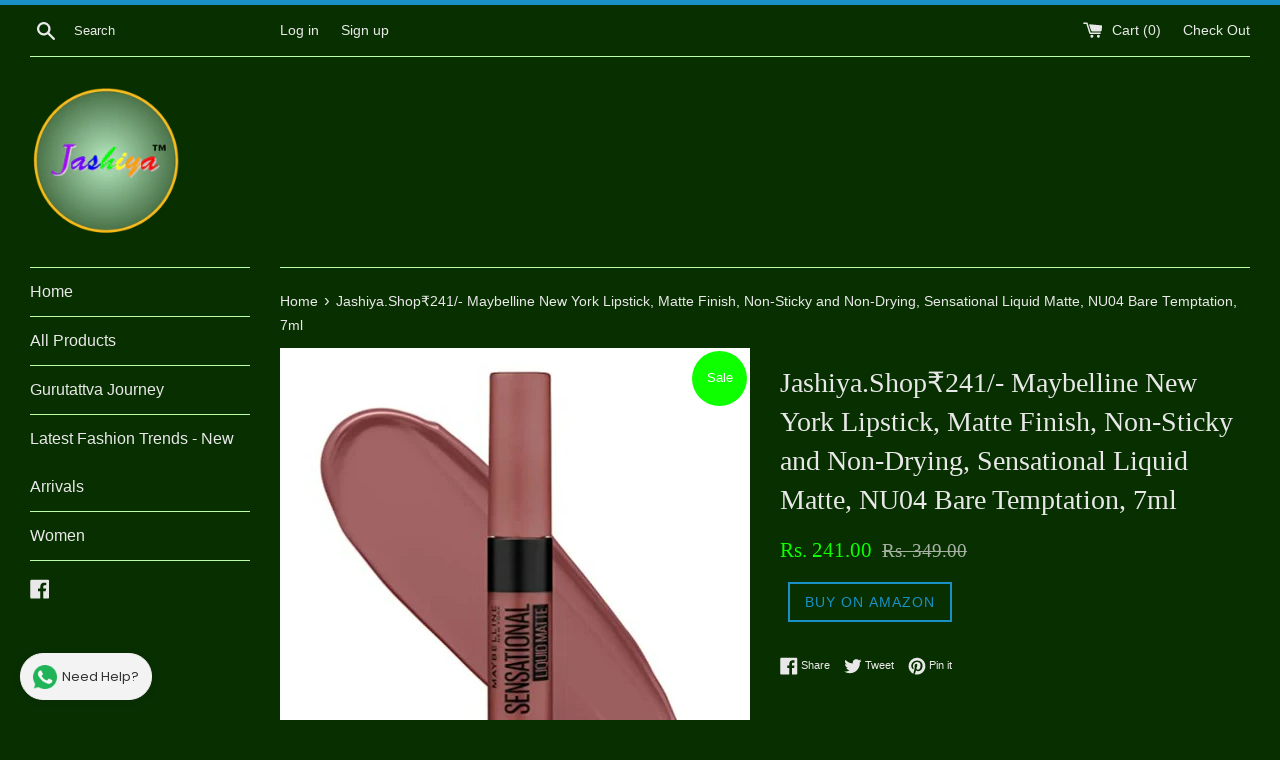

--- FILE ---
content_type: text/html; charset=utf-8
request_url: https://jashiya.shop/products/maybelline-new-york-lipstick-matte-finish-non-sticky-and-non-drying-sensational-liquid-matte-nu04-bare-temptation-7ml
body_size: 19883
content:
<!doctype html>
<!--[if IE 9]> <html class="ie9 supports-no-js" lang="en"> <![endif]-->
<!--[if (gt IE 9)|!(IE)]><!--> <html class="supports-no-js" lang="en"> <!--<![endif]-->
<head>
  <meta name="facebook-domain-verification" content="whuw51pf4dyvysnbm3y098yb2p8z4w" />
  <meta charset="utf-8">
  <meta http-equiv="X-UA-Compatible" content="IE=edge,chrome=1">
  <meta name="viewport" content="width=device-width,initial-scale=1">
  <meta name="theme-color" content="">
  <link rel="canonical" href="https://jashiya.shop/products/maybelline-new-york-lipstick-matte-finish-non-sticky-and-non-drying-sensational-liquid-matte-nu04-bare-temptation-7ml">

  
    <link rel="shortcut icon" href="//jashiya.shop/cdn/shop/files/Status-security-high-icon_32x32.png?v=1613677728" type="image/png" />
  

  <title>
  Jashiya.Shop₹241/- Maybelline New York Lipstick, Matte Finish, Non-Sti &ndash; jashiya.shop
  </title>

  
    <meta name="description" content="Brand: MaybellineColor: NU04 Bare TemptationFeatures: Intense and highly pigmented liquid matte lipstick, Lightweight, non-drying, and non-sticky formula Intense, full coverage matte colour in one smooth glide Arrow applicator allows for a precise line to be drawn and glides over your lips. Remove with a two-phase wate">
  

  <!-- /snippets/social-meta-tags.liquid -->




<meta property="og:site_name" content="jashiya.shop">
<meta property="og:url" content="https://jashiya.shop/products/maybelline-new-york-lipstick-matte-finish-non-sticky-and-non-drying-sensational-liquid-matte-nu04-bare-temptation-7ml">
<meta property="og:title" content="Jashiya.Shop₹241/- Maybelline New York Lipstick, Matte Finish, Non-Sticky and Non-Drying, Sensational Liquid Matte, NU04 Bare Temptation, 7ml">
<meta property="og:type" content="product">
<meta property="og:description" content="Brand: MaybellineColor: NU04 Bare TemptationFeatures: Intense and highly pigmented liquid matte lipstick, Lightweight, non-drying, and non-sticky formula Intense, full coverage matte colour in one smooth glide Arrow applicator allows for a precise line to be drawn and glides over your lips. Remove with a two-phase wate">

  <meta property="og:price:amount" content="241.00">
  <meta property="og:price:currency" content="INR">

<meta property="og:image" content="http://jashiya.shop/cdn/shop/products/31aKFpkHnIL_1200x1200.jpg?v=1660210250"><meta property="og:image" content="http://jashiya.shop/cdn/shop/products/41DNflhHK-L_1200x1200.jpg?v=1660142897"><meta property="og:image" content="http://jashiya.shop/cdn/shop/products/515_8OrQUFL_1200x1200.jpg?v=1660210269">
<meta property="og:image:secure_url" content="https://jashiya.shop/cdn/shop/products/31aKFpkHnIL_1200x1200.jpg?v=1660210250"><meta property="og:image:secure_url" content="https://jashiya.shop/cdn/shop/products/41DNflhHK-L_1200x1200.jpg?v=1660142897"><meta property="og:image:secure_url" content="https://jashiya.shop/cdn/shop/products/515_8OrQUFL_1200x1200.jpg?v=1660210269">


<meta name="twitter:card" content="summary_large_image">
<meta name="twitter:title" content="Jashiya.Shop₹241/- Maybelline New York Lipstick, Matte Finish, Non-Sticky and Non-Drying, Sensational Liquid Matte, NU04 Bare Temptation, 7ml">
<meta name="twitter:description" content="Brand: MaybellineColor: NU04 Bare TemptationFeatures: Intense and highly pigmented liquid matte lipstick, Lightweight, non-drying, and non-sticky formula Intense, full coverage matte colour in one smooth glide Arrow applicator allows for a precise line to be drawn and glides over your lips. Remove with a two-phase wate">


  <script>
    document.documentElement.className = document.documentElement.className.replace('supports-no-js', 'supports-js');

    var theme = {
      mapStrings: {
        addressError: "Error looking up that address",
        addressNoResults: "No results for that address",
        addressQueryLimit: "You have exceeded the Google API usage limit. Consider upgrading to a \u003ca href=\"https:\/\/developers.google.com\/maps\/premium\/usage-limits\"\u003ePremium Plan\u003c\/a\u003e.",
        authError: "There was a problem authenticating your Google Maps account."
      }
    }
  </script>

  <link href="//jashiya.shop/cdn/shop/t/3/assets/theme.scss.css?v=128717325110127543571722330183" rel="stylesheet" type="text/css" media="all" />

  <!-- Google Fonts -->
  
  

  <script>window.performance && window.performance.mark && window.performance.mark('shopify.content_for_header.start');</script><meta id="shopify-digital-wallet" name="shopify-digital-wallet" content="/26621078/digital_wallets/dialog">
<link rel="alternate" type="application/json+oembed" href="https://jashiya.shop/products/maybelline-new-york-lipstick-matte-finish-non-sticky-and-non-drying-sensational-liquid-matte-nu04-bare-temptation-7ml.oembed">
<script async="async" src="/checkouts/internal/preloads.js?locale=en-IN"></script>
<script id="shopify-features" type="application/json">{"accessToken":"26abfe6365a8d29223fe6937e92a4504","betas":["rich-media-storefront-analytics"],"domain":"jashiya.shop","predictiveSearch":true,"shopId":26621078,"locale":"en"}</script>
<script>var Shopify = Shopify || {};
Shopify.shop = "jashiya-shop.myshopify.com";
Shopify.locale = "en";
Shopify.currency = {"active":"INR","rate":"1.0"};
Shopify.country = "IN";
Shopify.theme = {"name":"Simple","id":17148444714,"schema_name":"Simple","schema_version":"3.9.1","theme_store_id":578,"role":"main"};
Shopify.theme.handle = "null";
Shopify.theme.style = {"id":null,"handle":null};
Shopify.cdnHost = "jashiya.shop/cdn";
Shopify.routes = Shopify.routes || {};
Shopify.routes.root = "/";</script>
<script type="module">!function(o){(o.Shopify=o.Shopify||{}).modules=!0}(window);</script>
<script>!function(o){function n(){var o=[];function n(){o.push(Array.prototype.slice.apply(arguments))}return n.q=o,n}var t=o.Shopify=o.Shopify||{};t.loadFeatures=n(),t.autoloadFeatures=n()}(window);</script>
<script id="shop-js-analytics" type="application/json">{"pageType":"product"}</script>
<script defer="defer" async type="module" src="//jashiya.shop/cdn/shopifycloud/shop-js/modules/v2/client.init-shop-cart-sync_BApSsMSl.en.esm.js"></script>
<script defer="defer" async type="module" src="//jashiya.shop/cdn/shopifycloud/shop-js/modules/v2/chunk.common_CBoos6YZ.esm.js"></script>
<script type="module">
  await import("//jashiya.shop/cdn/shopifycloud/shop-js/modules/v2/client.init-shop-cart-sync_BApSsMSl.en.esm.js");
await import("//jashiya.shop/cdn/shopifycloud/shop-js/modules/v2/chunk.common_CBoos6YZ.esm.js");

  window.Shopify.SignInWithShop?.initShopCartSync?.({"fedCMEnabled":true,"windoidEnabled":true});

</script>
<script>(function() {
  var isLoaded = false;
  function asyncLoad() {
    if (isLoaded) return;
    isLoaded = true;
    var urls = ["https:\/\/whatschat.shopiapps.in\/script\/sp-whatsapp-app.js?version=1.0\u0026shop=jashiya-shop.myshopify.com","https:\/\/gdprcdn.b-cdn.net\/js\/gdpr_cookie_consent.min.js?shop=jashiya-shop.myshopify.com","https:\/\/cdn.shopify.com\/s\/files\/1\/2662\/1078\/t\/3\/assets\/spreadrwidget.js?v=1692369779\u0026shop=jashiya-shop.myshopify.com"];
    for (var i = 0; i < urls.length; i++) {
      var s = document.createElement('script');
      s.type = 'text/javascript';
      s.async = true;
      s.src = urls[i];
      var x = document.getElementsByTagName('script')[0];
      x.parentNode.insertBefore(s, x);
    }
  };
  if(window.attachEvent) {
    window.attachEvent('onload', asyncLoad);
  } else {
    window.addEventListener('load', asyncLoad, false);
  }
})();</script>
<script id="__st">var __st={"a":26621078,"offset":19800,"reqid":"d0867b23-dcce-4041-a0ae-1b08fb8f1c4d-1768906514","pageurl":"jashiya.shop\/products\/maybelline-new-york-lipstick-matte-finish-non-sticky-and-non-drying-sensational-liquid-matte-nu04-bare-temptation-7ml","u":"c04f27c480cc","p":"product","rtyp":"product","rid":6789769592855};</script>
<script>window.ShopifyPaypalV4VisibilityTracking = true;</script>
<script id="captcha-bootstrap">!function(){'use strict';const t='contact',e='account',n='new_comment',o=[[t,t],['blogs',n],['comments',n],[t,'customer']],c=[[e,'customer_login'],[e,'guest_login'],[e,'recover_customer_password'],[e,'create_customer']],r=t=>t.map((([t,e])=>`form[action*='/${t}']:not([data-nocaptcha='true']) input[name='form_type'][value='${e}']`)).join(','),a=t=>()=>t?[...document.querySelectorAll(t)].map((t=>t.form)):[];function s(){const t=[...o],e=r(t);return a(e)}const i='password',u='form_key',d=['recaptcha-v3-token','g-recaptcha-response','h-captcha-response',i],f=()=>{try{return window.sessionStorage}catch{return}},m='__shopify_v',_=t=>t.elements[u];function p(t,e,n=!1){try{const o=window.sessionStorage,c=JSON.parse(o.getItem(e)),{data:r}=function(t){const{data:e,action:n}=t;return t[m]||n?{data:e,action:n}:{data:t,action:n}}(c);for(const[e,n]of Object.entries(r))t.elements[e]&&(t.elements[e].value=n);n&&o.removeItem(e)}catch(o){console.error('form repopulation failed',{error:o})}}const l='form_type',E='cptcha';function T(t){t.dataset[E]=!0}const w=window,h=w.document,L='Shopify',v='ce_forms',y='captcha';let A=!1;((t,e)=>{const n=(g='f06e6c50-85a8-45c8-87d0-21a2b65856fe',I='https://cdn.shopify.com/shopifycloud/storefront-forms-hcaptcha/ce_storefront_forms_captcha_hcaptcha.v1.5.2.iife.js',D={infoText:'Protected by hCaptcha',privacyText:'Privacy',termsText:'Terms'},(t,e,n)=>{const o=w[L][v],c=o.bindForm;if(c)return c(t,g,e,D).then(n);var r;o.q.push([[t,g,e,D],n]),r=I,A||(h.body.append(Object.assign(h.createElement('script'),{id:'captcha-provider',async:!0,src:r})),A=!0)});var g,I,D;w[L]=w[L]||{},w[L][v]=w[L][v]||{},w[L][v].q=[],w[L][y]=w[L][y]||{},w[L][y].protect=function(t,e){n(t,void 0,e),T(t)},Object.freeze(w[L][y]),function(t,e,n,w,h,L){const[v,y,A,g]=function(t,e,n){const i=e?o:[],u=t?c:[],d=[...i,...u],f=r(d),m=r(i),_=r(d.filter((([t,e])=>n.includes(e))));return[a(f),a(m),a(_),s()]}(w,h,L),I=t=>{const e=t.target;return e instanceof HTMLFormElement?e:e&&e.form},D=t=>v().includes(t);t.addEventListener('submit',(t=>{const e=I(t);if(!e)return;const n=D(e)&&!e.dataset.hcaptchaBound&&!e.dataset.recaptchaBound,o=_(e),c=g().includes(e)&&(!o||!o.value);(n||c)&&t.preventDefault(),c&&!n&&(function(t){try{if(!f())return;!function(t){const e=f();if(!e)return;const n=_(t);if(!n)return;const o=n.value;o&&e.removeItem(o)}(t);const e=Array.from(Array(32),(()=>Math.random().toString(36)[2])).join('');!function(t,e){_(t)||t.append(Object.assign(document.createElement('input'),{type:'hidden',name:u})),t.elements[u].value=e}(t,e),function(t,e){const n=f();if(!n)return;const o=[...t.querySelectorAll(`input[type='${i}']`)].map((({name:t})=>t)),c=[...d,...o],r={};for(const[a,s]of new FormData(t).entries())c.includes(a)||(r[a]=s);n.setItem(e,JSON.stringify({[m]:1,action:t.action,data:r}))}(t,e)}catch(e){console.error('failed to persist form',e)}}(e),e.submit())}));const S=(t,e)=>{t&&!t.dataset[E]&&(n(t,e.some((e=>e===t))),T(t))};for(const o of['focusin','change'])t.addEventListener(o,(t=>{const e=I(t);D(e)&&S(e,y())}));const B=e.get('form_key'),M=e.get(l),P=B&&M;t.addEventListener('DOMContentLoaded',(()=>{const t=y();if(P)for(const e of t)e.elements[l].value===M&&p(e,B);[...new Set([...A(),...v().filter((t=>'true'===t.dataset.shopifyCaptcha))])].forEach((e=>S(e,t)))}))}(h,new URLSearchParams(w.location.search),n,t,e,['guest_login'])})(!0,!0)}();</script>
<script integrity="sha256-4kQ18oKyAcykRKYeNunJcIwy7WH5gtpwJnB7kiuLZ1E=" data-source-attribution="shopify.loadfeatures" defer="defer" src="//jashiya.shop/cdn/shopifycloud/storefront/assets/storefront/load_feature-a0a9edcb.js" crossorigin="anonymous"></script>
<script data-source-attribution="shopify.dynamic_checkout.dynamic.init">var Shopify=Shopify||{};Shopify.PaymentButton=Shopify.PaymentButton||{isStorefrontPortableWallets:!0,init:function(){window.Shopify.PaymentButton.init=function(){};var t=document.createElement("script");t.src="https://jashiya.shop/cdn/shopifycloud/portable-wallets/latest/portable-wallets.en.js",t.type="module",document.head.appendChild(t)}};
</script>
<script data-source-attribution="shopify.dynamic_checkout.buyer_consent">
  function portableWalletsHideBuyerConsent(e){var t=document.getElementById("shopify-buyer-consent"),n=document.getElementById("shopify-subscription-policy-button");t&&n&&(t.classList.add("hidden"),t.setAttribute("aria-hidden","true"),n.removeEventListener("click",e))}function portableWalletsShowBuyerConsent(e){var t=document.getElementById("shopify-buyer-consent"),n=document.getElementById("shopify-subscription-policy-button");t&&n&&(t.classList.remove("hidden"),t.removeAttribute("aria-hidden"),n.addEventListener("click",e))}window.Shopify?.PaymentButton&&(window.Shopify.PaymentButton.hideBuyerConsent=portableWalletsHideBuyerConsent,window.Shopify.PaymentButton.showBuyerConsent=portableWalletsShowBuyerConsent);
</script>
<script data-source-attribution="shopify.dynamic_checkout.cart.bootstrap">document.addEventListener("DOMContentLoaded",(function(){function t(){return document.querySelector("shopify-accelerated-checkout-cart, shopify-accelerated-checkout")}if(t())Shopify.PaymentButton.init();else{new MutationObserver((function(e,n){t()&&(Shopify.PaymentButton.init(),n.disconnect())})).observe(document.body,{childList:!0,subtree:!0})}}));
</script>

<script>window.performance && window.performance.mark && window.performance.mark('shopify.content_for_header.end');</script>

  <script src="//jashiya.shop/cdn/shop/t/3/assets/jquery-1.11.0.min.js?v=32460426840832490021514058165" type="text/javascript"></script>
  <script src="//jashiya.shop/cdn/shop/t/3/assets/modernizr.min.js?v=44044439420609591321514058165" type="text/javascript"></script>

  <!--[if (gt IE 9)|!(IE)]><!--><script src="//jashiya.shop/cdn/shop/t/3/assets/lazysizes.min.js?v=71745035489482760341514058165" async="async"></script><!--<![endif]-->
  <!--[if lte IE 9]><script src="//jashiya.shop/cdn/shop/t/3/assets/lazysizes.min.js?v=71745035489482760341514058165"></script><![endif]-->

  
  
  <script async src="https://pagead2.googlesyndication.com/pagead/js/adsbygoogle.js?client=ca-pub-9681005120894811"
     crossorigin="anonymous"></script>
  
<!-- BEGIN app block: shopify://apps/consentmo-gdpr/blocks/gdpr_cookie_consent/4fbe573f-a377-4fea-9801-3ee0858cae41 -->


<!-- END app block --><script src="https://cdn.shopify.com/extensions/019bdb03-77f8-7c29-b700-3259c0e3bd1c/consentmo-gdpr-577/assets/consentmo_cookie_consent.js" type="text/javascript" defer="defer"></script>
<link href="https://monorail-edge.shopifysvc.com" rel="dns-prefetch">
<script>(function(){if ("sendBeacon" in navigator && "performance" in window) {try {var session_token_from_headers = performance.getEntriesByType('navigation')[0].serverTiming.find(x => x.name == '_s').description;} catch {var session_token_from_headers = undefined;}var session_cookie_matches = document.cookie.match(/_shopify_s=([^;]*)/);var session_token_from_cookie = session_cookie_matches && session_cookie_matches.length === 2 ? session_cookie_matches[1] : "";var session_token = session_token_from_headers || session_token_from_cookie || "";function handle_abandonment_event(e) {var entries = performance.getEntries().filter(function(entry) {return /monorail-edge.shopifysvc.com/.test(entry.name);});if (!window.abandonment_tracked && entries.length === 0) {window.abandonment_tracked = true;var currentMs = Date.now();var navigation_start = performance.timing.navigationStart;var payload = {shop_id: 26621078,url: window.location.href,navigation_start,duration: currentMs - navigation_start,session_token,page_type: "product"};window.navigator.sendBeacon("https://monorail-edge.shopifysvc.com/v1/produce", JSON.stringify({schema_id: "online_store_buyer_site_abandonment/1.1",payload: payload,metadata: {event_created_at_ms: currentMs,event_sent_at_ms: currentMs}}));}}window.addEventListener('pagehide', handle_abandonment_event);}}());</script>
<script id="web-pixels-manager-setup">(function e(e,d,r,n,o){if(void 0===o&&(o={}),!Boolean(null===(a=null===(i=window.Shopify)||void 0===i?void 0:i.analytics)||void 0===a?void 0:a.replayQueue)){var i,a;window.Shopify=window.Shopify||{};var t=window.Shopify;t.analytics=t.analytics||{};var s=t.analytics;s.replayQueue=[],s.publish=function(e,d,r){return s.replayQueue.push([e,d,r]),!0};try{self.performance.mark("wpm:start")}catch(e){}var l=function(){var e={modern:/Edge?\/(1{2}[4-9]|1[2-9]\d|[2-9]\d{2}|\d{4,})\.\d+(\.\d+|)|Firefox\/(1{2}[4-9]|1[2-9]\d|[2-9]\d{2}|\d{4,})\.\d+(\.\d+|)|Chrom(ium|e)\/(9{2}|\d{3,})\.\d+(\.\d+|)|(Maci|X1{2}).+ Version\/(15\.\d+|(1[6-9]|[2-9]\d|\d{3,})\.\d+)([,.]\d+|)( \(\w+\)|)( Mobile\/\w+|) Safari\/|Chrome.+OPR\/(9{2}|\d{3,})\.\d+\.\d+|(CPU[ +]OS|iPhone[ +]OS|CPU[ +]iPhone|CPU IPhone OS|CPU iPad OS)[ +]+(15[._]\d+|(1[6-9]|[2-9]\d|\d{3,})[._]\d+)([._]\d+|)|Android:?[ /-](13[3-9]|1[4-9]\d|[2-9]\d{2}|\d{4,})(\.\d+|)(\.\d+|)|Android.+Firefox\/(13[5-9]|1[4-9]\d|[2-9]\d{2}|\d{4,})\.\d+(\.\d+|)|Android.+Chrom(ium|e)\/(13[3-9]|1[4-9]\d|[2-9]\d{2}|\d{4,})\.\d+(\.\d+|)|SamsungBrowser\/([2-9]\d|\d{3,})\.\d+/,legacy:/Edge?\/(1[6-9]|[2-9]\d|\d{3,})\.\d+(\.\d+|)|Firefox\/(5[4-9]|[6-9]\d|\d{3,})\.\d+(\.\d+|)|Chrom(ium|e)\/(5[1-9]|[6-9]\d|\d{3,})\.\d+(\.\d+|)([\d.]+$|.*Safari\/(?![\d.]+ Edge\/[\d.]+$))|(Maci|X1{2}).+ Version\/(10\.\d+|(1[1-9]|[2-9]\d|\d{3,})\.\d+)([,.]\d+|)( \(\w+\)|)( Mobile\/\w+|) Safari\/|Chrome.+OPR\/(3[89]|[4-9]\d|\d{3,})\.\d+\.\d+|(CPU[ +]OS|iPhone[ +]OS|CPU[ +]iPhone|CPU IPhone OS|CPU iPad OS)[ +]+(10[._]\d+|(1[1-9]|[2-9]\d|\d{3,})[._]\d+)([._]\d+|)|Android:?[ /-](13[3-9]|1[4-9]\d|[2-9]\d{2}|\d{4,})(\.\d+|)(\.\d+|)|Mobile Safari.+OPR\/([89]\d|\d{3,})\.\d+\.\d+|Android.+Firefox\/(13[5-9]|1[4-9]\d|[2-9]\d{2}|\d{4,})\.\d+(\.\d+|)|Android.+Chrom(ium|e)\/(13[3-9]|1[4-9]\d|[2-9]\d{2}|\d{4,})\.\d+(\.\d+|)|Android.+(UC? ?Browser|UCWEB|U3)[ /]?(15\.([5-9]|\d{2,})|(1[6-9]|[2-9]\d|\d{3,})\.\d+)\.\d+|SamsungBrowser\/(5\.\d+|([6-9]|\d{2,})\.\d+)|Android.+MQ{2}Browser\/(14(\.(9|\d{2,})|)|(1[5-9]|[2-9]\d|\d{3,})(\.\d+|))(\.\d+|)|K[Aa][Ii]OS\/(3\.\d+|([4-9]|\d{2,})\.\d+)(\.\d+|)/},d=e.modern,r=e.legacy,n=navigator.userAgent;return n.match(d)?"modern":n.match(r)?"legacy":"unknown"}(),u="modern"===l?"modern":"legacy",c=(null!=n?n:{modern:"",legacy:""})[u],f=function(e){return[e.baseUrl,"/wpm","/b",e.hashVersion,"modern"===e.buildTarget?"m":"l",".js"].join("")}({baseUrl:d,hashVersion:r,buildTarget:u}),m=function(e){var d=e.version,r=e.bundleTarget,n=e.surface,o=e.pageUrl,i=e.monorailEndpoint;return{emit:function(e){var a=e.status,t=e.errorMsg,s=(new Date).getTime(),l=JSON.stringify({metadata:{event_sent_at_ms:s},events:[{schema_id:"web_pixels_manager_load/3.1",payload:{version:d,bundle_target:r,page_url:o,status:a,surface:n,error_msg:t},metadata:{event_created_at_ms:s}}]});if(!i)return console&&console.warn&&console.warn("[Web Pixels Manager] No Monorail endpoint provided, skipping logging."),!1;try{return self.navigator.sendBeacon.bind(self.navigator)(i,l)}catch(e){}var u=new XMLHttpRequest;try{return u.open("POST",i,!0),u.setRequestHeader("Content-Type","text/plain"),u.send(l),!0}catch(e){return console&&console.warn&&console.warn("[Web Pixels Manager] Got an unhandled error while logging to Monorail."),!1}}}}({version:r,bundleTarget:l,surface:e.surface,pageUrl:self.location.href,monorailEndpoint:e.monorailEndpoint});try{o.browserTarget=l,function(e){var d=e.src,r=e.async,n=void 0===r||r,o=e.onload,i=e.onerror,a=e.sri,t=e.scriptDataAttributes,s=void 0===t?{}:t,l=document.createElement("script"),u=document.querySelector("head"),c=document.querySelector("body");if(l.async=n,l.src=d,a&&(l.integrity=a,l.crossOrigin="anonymous"),s)for(var f in s)if(Object.prototype.hasOwnProperty.call(s,f))try{l.dataset[f]=s[f]}catch(e){}if(o&&l.addEventListener("load",o),i&&l.addEventListener("error",i),u)u.appendChild(l);else{if(!c)throw new Error("Did not find a head or body element to append the script");c.appendChild(l)}}({src:f,async:!0,onload:function(){if(!function(){var e,d;return Boolean(null===(d=null===(e=window.Shopify)||void 0===e?void 0:e.analytics)||void 0===d?void 0:d.initialized)}()){var d=window.webPixelsManager.init(e)||void 0;if(d){var r=window.Shopify.analytics;r.replayQueue.forEach((function(e){var r=e[0],n=e[1],o=e[2];d.publishCustomEvent(r,n,o)})),r.replayQueue=[],r.publish=d.publishCustomEvent,r.visitor=d.visitor,r.initialized=!0}}},onerror:function(){return m.emit({status:"failed",errorMsg:"".concat(f," has failed to load")})},sri:function(e){var d=/^sha384-[A-Za-z0-9+/=]+$/;return"string"==typeof e&&d.test(e)}(c)?c:"",scriptDataAttributes:o}),m.emit({status:"loading"})}catch(e){m.emit({status:"failed",errorMsg:(null==e?void 0:e.message)||"Unknown error"})}}})({shopId: 26621078,storefrontBaseUrl: "https://jashiya.shop",extensionsBaseUrl: "https://extensions.shopifycdn.com/cdn/shopifycloud/web-pixels-manager",monorailEndpoint: "https://monorail-edge.shopifysvc.com/unstable/produce_batch",surface: "storefront-renderer",enabledBetaFlags: ["2dca8a86"],webPixelsConfigList: [{"id":"352157719","configuration":"{\"config\":\"{\\\"pixel_id\\\":\\\"G-T21ESV2CKW\\\",\\\"gtag_events\\\":[{\\\"type\\\":\\\"purchase\\\",\\\"action_label\\\":\\\"G-T21ESV2CKW\\\"},{\\\"type\\\":\\\"page_view\\\",\\\"action_label\\\":\\\"G-T21ESV2CKW\\\"},{\\\"type\\\":\\\"view_item\\\",\\\"action_label\\\":\\\"G-T21ESV2CKW\\\"},{\\\"type\\\":\\\"search\\\",\\\"action_label\\\":\\\"G-T21ESV2CKW\\\"},{\\\"type\\\":\\\"add_to_cart\\\",\\\"action_label\\\":\\\"G-T21ESV2CKW\\\"},{\\\"type\\\":\\\"begin_checkout\\\",\\\"action_label\\\":\\\"G-T21ESV2CKW\\\"},{\\\"type\\\":\\\"add_payment_info\\\",\\\"action_label\\\":\\\"G-T21ESV2CKW\\\"}],\\\"enable_monitoring_mode\\\":false}\"}","eventPayloadVersion":"v1","runtimeContext":"OPEN","scriptVersion":"b2a88bafab3e21179ed38636efcd8a93","type":"APP","apiClientId":1780363,"privacyPurposes":[],"dataSharingAdjustments":{"protectedCustomerApprovalScopes":["read_customer_address","read_customer_email","read_customer_name","read_customer_personal_data","read_customer_phone"]}},{"id":"141688855","configuration":"{\"pixel_id\":\"997997647495463\",\"pixel_type\":\"facebook_pixel\",\"metaapp_system_user_token\":\"-\"}","eventPayloadVersion":"v1","runtimeContext":"OPEN","scriptVersion":"ca16bc87fe92b6042fbaa3acc2fbdaa6","type":"APP","apiClientId":2329312,"privacyPurposes":["ANALYTICS","MARKETING","SALE_OF_DATA"],"dataSharingAdjustments":{"protectedCustomerApprovalScopes":["read_customer_address","read_customer_email","read_customer_name","read_customer_personal_data","read_customer_phone"]}},{"id":"84279319","eventPayloadVersion":"v1","runtimeContext":"LAX","scriptVersion":"1","type":"CUSTOM","privacyPurposes":["ANALYTICS"],"name":"Google Analytics tag (migrated)"},{"id":"shopify-app-pixel","configuration":"{}","eventPayloadVersion":"v1","runtimeContext":"STRICT","scriptVersion":"0450","apiClientId":"shopify-pixel","type":"APP","privacyPurposes":["ANALYTICS","MARKETING"]},{"id":"shopify-custom-pixel","eventPayloadVersion":"v1","runtimeContext":"LAX","scriptVersion":"0450","apiClientId":"shopify-pixel","type":"CUSTOM","privacyPurposes":["ANALYTICS","MARKETING"]}],isMerchantRequest: false,initData: {"shop":{"name":"jashiya.shop","paymentSettings":{"currencyCode":"INR"},"myshopifyDomain":"jashiya-shop.myshopify.com","countryCode":"IN","storefrontUrl":"https:\/\/jashiya.shop"},"customer":null,"cart":null,"checkout":null,"productVariants":[{"price":{"amount":241.0,"currencyCode":"INR"},"product":{"title":"Jashiya.Shop₹241\/- Maybelline New York Lipstick, Matte Finish, Non-Sticky and Non-Drying, Sensational Liquid Matte, NU04 Bare Temptation, 7ml","vendor":"Maybelline","id":"6789769592855","untranslatedTitle":"Jashiya.Shop₹241\/- Maybelline New York Lipstick, Matte Finish, Non-Sticky and Non-Drying, Sensational Liquid Matte, NU04 Bare Temptation, 7ml","url":"\/products\/maybelline-new-york-lipstick-matte-finish-non-sticky-and-non-drying-sensational-liquid-matte-nu04-bare-temptation-7ml","type":"Beauty"},"id":"40241930207255","image":{"src":"\/\/jashiya.shop\/cdn\/shop\/products\/31aKFpkHnIL.jpg?v=1660210250"},"sku":"B099G95FMB","title":"Default Title","untranslatedTitle":"Default Title"}],"purchasingCompany":null},},"https://jashiya.shop/cdn","fcfee988w5aeb613cpc8e4bc33m6693e112",{"modern":"","legacy":""},{"shopId":"26621078","storefrontBaseUrl":"https:\/\/jashiya.shop","extensionBaseUrl":"https:\/\/extensions.shopifycdn.com\/cdn\/shopifycloud\/web-pixels-manager","surface":"storefront-renderer","enabledBetaFlags":"[\"2dca8a86\"]","isMerchantRequest":"false","hashVersion":"fcfee988w5aeb613cpc8e4bc33m6693e112","publish":"custom","events":"[[\"page_viewed\",{}],[\"product_viewed\",{\"productVariant\":{\"price\":{\"amount\":241.0,\"currencyCode\":\"INR\"},\"product\":{\"title\":\"Jashiya.Shop₹241\/- Maybelline New York Lipstick, Matte Finish, Non-Sticky and Non-Drying, Sensational Liquid Matte, NU04 Bare Temptation, 7ml\",\"vendor\":\"Maybelline\",\"id\":\"6789769592855\",\"untranslatedTitle\":\"Jashiya.Shop₹241\/- Maybelline New York Lipstick, Matte Finish, Non-Sticky and Non-Drying, Sensational Liquid Matte, NU04 Bare Temptation, 7ml\",\"url\":\"\/products\/maybelline-new-york-lipstick-matte-finish-non-sticky-and-non-drying-sensational-liquid-matte-nu04-bare-temptation-7ml\",\"type\":\"Beauty\"},\"id\":\"40241930207255\",\"image\":{\"src\":\"\/\/jashiya.shop\/cdn\/shop\/products\/31aKFpkHnIL.jpg?v=1660210250\"},\"sku\":\"B099G95FMB\",\"title\":\"Default Title\",\"untranslatedTitle\":\"Default Title\"}}]]"});</script><script>
  window.ShopifyAnalytics = window.ShopifyAnalytics || {};
  window.ShopifyAnalytics.meta = window.ShopifyAnalytics.meta || {};
  window.ShopifyAnalytics.meta.currency = 'INR';
  var meta = {"product":{"id":6789769592855,"gid":"gid:\/\/shopify\/Product\/6789769592855","vendor":"Maybelline","type":"Beauty","handle":"maybelline-new-york-lipstick-matte-finish-non-sticky-and-non-drying-sensational-liquid-matte-nu04-bare-temptation-7ml","variants":[{"id":40241930207255,"price":24100,"name":"Jashiya.Shop₹241\/- Maybelline New York Lipstick, Matte Finish, Non-Sticky and Non-Drying, Sensational Liquid Matte, NU04 Bare Temptation, 7ml","public_title":null,"sku":"B099G95FMB"}],"remote":false},"page":{"pageType":"product","resourceType":"product","resourceId":6789769592855,"requestId":"d0867b23-dcce-4041-a0ae-1b08fb8f1c4d-1768906514"}};
  for (var attr in meta) {
    window.ShopifyAnalytics.meta[attr] = meta[attr];
  }
</script>
<script class="analytics">
  (function () {
    var customDocumentWrite = function(content) {
      var jquery = null;

      if (window.jQuery) {
        jquery = window.jQuery;
      } else if (window.Checkout && window.Checkout.$) {
        jquery = window.Checkout.$;
      }

      if (jquery) {
        jquery('body').append(content);
      }
    };

    var hasLoggedConversion = function(token) {
      if (token) {
        return document.cookie.indexOf('loggedConversion=' + token) !== -1;
      }
      return false;
    }

    var setCookieIfConversion = function(token) {
      if (token) {
        var twoMonthsFromNow = new Date(Date.now());
        twoMonthsFromNow.setMonth(twoMonthsFromNow.getMonth() + 2);

        document.cookie = 'loggedConversion=' + token + '; expires=' + twoMonthsFromNow;
      }
    }

    var trekkie = window.ShopifyAnalytics.lib = window.trekkie = window.trekkie || [];
    if (trekkie.integrations) {
      return;
    }
    trekkie.methods = [
      'identify',
      'page',
      'ready',
      'track',
      'trackForm',
      'trackLink'
    ];
    trekkie.factory = function(method) {
      return function() {
        var args = Array.prototype.slice.call(arguments);
        args.unshift(method);
        trekkie.push(args);
        return trekkie;
      };
    };
    for (var i = 0; i < trekkie.methods.length; i++) {
      var key = trekkie.methods[i];
      trekkie[key] = trekkie.factory(key);
    }
    trekkie.load = function(config) {
      trekkie.config = config || {};
      trekkie.config.initialDocumentCookie = document.cookie;
      var first = document.getElementsByTagName('script')[0];
      var script = document.createElement('script');
      script.type = 'text/javascript';
      script.onerror = function(e) {
        var scriptFallback = document.createElement('script');
        scriptFallback.type = 'text/javascript';
        scriptFallback.onerror = function(error) {
                var Monorail = {
      produce: function produce(monorailDomain, schemaId, payload) {
        var currentMs = new Date().getTime();
        var event = {
          schema_id: schemaId,
          payload: payload,
          metadata: {
            event_created_at_ms: currentMs,
            event_sent_at_ms: currentMs
          }
        };
        return Monorail.sendRequest("https://" + monorailDomain + "/v1/produce", JSON.stringify(event));
      },
      sendRequest: function sendRequest(endpointUrl, payload) {
        // Try the sendBeacon API
        if (window && window.navigator && typeof window.navigator.sendBeacon === 'function' && typeof window.Blob === 'function' && !Monorail.isIos12()) {
          var blobData = new window.Blob([payload], {
            type: 'text/plain'
          });

          if (window.navigator.sendBeacon(endpointUrl, blobData)) {
            return true;
          } // sendBeacon was not successful

        } // XHR beacon

        var xhr = new XMLHttpRequest();

        try {
          xhr.open('POST', endpointUrl);
          xhr.setRequestHeader('Content-Type', 'text/plain');
          xhr.send(payload);
        } catch (e) {
          console.log(e);
        }

        return false;
      },
      isIos12: function isIos12() {
        return window.navigator.userAgent.lastIndexOf('iPhone; CPU iPhone OS 12_') !== -1 || window.navigator.userAgent.lastIndexOf('iPad; CPU OS 12_') !== -1;
      }
    };
    Monorail.produce('monorail-edge.shopifysvc.com',
      'trekkie_storefront_load_errors/1.1',
      {shop_id: 26621078,
      theme_id: 17148444714,
      app_name: "storefront",
      context_url: window.location.href,
      source_url: "//jashiya.shop/cdn/s/trekkie.storefront.cd680fe47e6c39ca5d5df5f0a32d569bc48c0f27.min.js"});

        };
        scriptFallback.async = true;
        scriptFallback.src = '//jashiya.shop/cdn/s/trekkie.storefront.cd680fe47e6c39ca5d5df5f0a32d569bc48c0f27.min.js';
        first.parentNode.insertBefore(scriptFallback, first);
      };
      script.async = true;
      script.src = '//jashiya.shop/cdn/s/trekkie.storefront.cd680fe47e6c39ca5d5df5f0a32d569bc48c0f27.min.js';
      first.parentNode.insertBefore(script, first);
    };
    trekkie.load(
      {"Trekkie":{"appName":"storefront","development":false,"defaultAttributes":{"shopId":26621078,"isMerchantRequest":null,"themeId":17148444714,"themeCityHash":"445485341411999249","contentLanguage":"en","currency":"INR","eventMetadataId":"17c9d065-2715-4b69-a11d-651cad4037c9"},"isServerSideCookieWritingEnabled":true,"monorailRegion":"shop_domain","enabledBetaFlags":["65f19447"]},"Session Attribution":{},"S2S":{"facebookCapiEnabled":true,"source":"trekkie-storefront-renderer","apiClientId":580111}}
    );

    var loaded = false;
    trekkie.ready(function() {
      if (loaded) return;
      loaded = true;

      window.ShopifyAnalytics.lib = window.trekkie;

      var originalDocumentWrite = document.write;
      document.write = customDocumentWrite;
      try { window.ShopifyAnalytics.merchantGoogleAnalytics.call(this); } catch(error) {};
      document.write = originalDocumentWrite;

      window.ShopifyAnalytics.lib.page(null,{"pageType":"product","resourceType":"product","resourceId":6789769592855,"requestId":"d0867b23-dcce-4041-a0ae-1b08fb8f1c4d-1768906514","shopifyEmitted":true});

      var match = window.location.pathname.match(/checkouts\/(.+)\/(thank_you|post_purchase)/)
      var token = match? match[1]: undefined;
      if (!hasLoggedConversion(token)) {
        setCookieIfConversion(token);
        window.ShopifyAnalytics.lib.track("Viewed Product",{"currency":"INR","variantId":40241930207255,"productId":6789769592855,"productGid":"gid:\/\/shopify\/Product\/6789769592855","name":"Jashiya.Shop₹241\/- Maybelline New York Lipstick, Matte Finish, Non-Sticky and Non-Drying, Sensational Liquid Matte, NU04 Bare Temptation, 7ml","price":"241.00","sku":"B099G95FMB","brand":"Maybelline","variant":null,"category":"Beauty","nonInteraction":true,"remote":false},undefined,undefined,{"shopifyEmitted":true});
      window.ShopifyAnalytics.lib.track("monorail:\/\/trekkie_storefront_viewed_product\/1.1",{"currency":"INR","variantId":40241930207255,"productId":6789769592855,"productGid":"gid:\/\/shopify\/Product\/6789769592855","name":"Jashiya.Shop₹241\/- Maybelline New York Lipstick, Matte Finish, Non-Sticky and Non-Drying, Sensational Liquid Matte, NU04 Bare Temptation, 7ml","price":"241.00","sku":"B099G95FMB","brand":"Maybelline","variant":null,"category":"Beauty","nonInteraction":true,"remote":false,"referer":"https:\/\/jashiya.shop\/products\/maybelline-new-york-lipstick-matte-finish-non-sticky-and-non-drying-sensational-liquid-matte-nu04-bare-temptation-7ml"});
      }
    });


        var eventsListenerScript = document.createElement('script');
        eventsListenerScript.async = true;
        eventsListenerScript.src = "//jashiya.shop/cdn/shopifycloud/storefront/assets/shop_events_listener-3da45d37.js";
        document.getElementsByTagName('head')[0].appendChild(eventsListenerScript);

})();</script>
  <script>
  if (!window.ga || (window.ga && typeof window.ga !== 'function')) {
    window.ga = function ga() {
      (window.ga.q = window.ga.q || []).push(arguments);
      if (window.Shopify && window.Shopify.analytics && typeof window.Shopify.analytics.publish === 'function') {
        window.Shopify.analytics.publish("ga_stub_called", {}, {sendTo: "google_osp_migration"});
      }
      console.error("Shopify's Google Analytics stub called with:", Array.from(arguments), "\nSee https://help.shopify.com/manual/promoting-marketing/pixels/pixel-migration#google for more information.");
    };
    if (window.Shopify && window.Shopify.analytics && typeof window.Shopify.analytics.publish === 'function') {
      window.Shopify.analytics.publish("ga_stub_initialized", {}, {sendTo: "google_osp_migration"});
    }
  }
</script>
<script
  defer
  src="https://jashiya.shop/cdn/shopifycloud/perf-kit/shopify-perf-kit-3.0.4.min.js"
  data-application="storefront-renderer"
  data-shop-id="26621078"
  data-render-region="gcp-us-central1"
  data-page-type="product"
  data-theme-instance-id="17148444714"
  data-theme-name="Simple"
  data-theme-version="3.9.1"
  data-monorail-region="shop_domain"
  data-resource-timing-sampling-rate="10"
  data-shs="true"
  data-shs-beacon="true"
  data-shs-export-with-fetch="true"
  data-shs-logs-sample-rate="1"
  data-shs-beacon-endpoint="https://jashiya.shop/api/collect"
></script>
</head>

<body id="jashiya-shop-241-maybelline-new-york-lipstick-matte-finish-non-sti" class="template-product">

  <a class="in-page-link visually-hidden skip-link" href="#MainContent">Skip to content</a>

  <div id="shopify-section-header" class="shopify-section">
  <div class="page-border"></div>





  <style>
    .site-header__logo {
      width: 150px;
    }
    #HeaderLogoWrapper {
      max-width: 150px !important;
    }
  </style>


<div class="site-wrapper">
  <div class="top-bar grid">

    <div class="grid__item medium-up--one-fifth small--one-half">
      <div class="top-bar__search">
        <a href="/search" class="medium-up--hide">
          <svg aria-hidden="true" focusable="false" role="presentation" class="icon icon-search" viewBox="0 0 20 20"><path fill="#444" d="M18.64 17.02l-5.31-5.31c.81-1.08 1.26-2.43 1.26-3.87C14.5 4.06 11.44 1 7.75 1S1 4.06 1 7.75s3.06 6.75 6.75 6.75c1.44 0 2.79-.45 3.87-1.26l5.31 5.31c.45.45 1.26.54 1.71.09.45-.36.45-1.17 0-1.62zM3.25 7.75c0-2.52 1.98-4.5 4.5-4.5s4.5 1.98 4.5 4.5-1.98 4.5-4.5 4.5-4.5-1.98-4.5-4.5z"/></svg>
        </a>
        <form action="/search" method="get" class="search-bar small--hide" role="search">
          
          <button type="submit" class="search-bar__submit">
            <svg aria-hidden="true" focusable="false" role="presentation" class="icon icon-search" viewBox="0 0 20 20"><path fill="#444" d="M18.64 17.02l-5.31-5.31c.81-1.08 1.26-2.43 1.26-3.87C14.5 4.06 11.44 1 7.75 1S1 4.06 1 7.75s3.06 6.75 6.75 6.75c1.44 0 2.79-.45 3.87-1.26l5.31 5.31c.45.45 1.26.54 1.71.09.45-.36.45-1.17 0-1.62zM3.25 7.75c0-2.52 1.98-4.5 4.5-4.5s4.5 1.98 4.5 4.5-1.98 4.5-4.5 4.5-4.5-1.98-4.5-4.5z"/></svg>
            <span class="icon__fallback-text">Search</span>
          </button>
          <input type="search" name="q" class="search-bar__input" value="" placeholder="Search" aria-label="Search">
        </form>
      </div>
    </div>

    
      <div class="grid__item medium-up--two-fifths small--hide">
        <span class="customer-links small--hide">
          
            <a href="/account/login" id="customer_login_link">Log in</a>
            <span class="vertical-divider"></span>
            <a href="/account/register" id="customer_register_link">Sign up</a>
          
        </span>
      </div>
    

    <div class="grid__item  medium-up--two-fifths  small--one-half text-right">
      <a href="/cart" class="site-header__cart">
        <svg aria-hidden="true" focusable="false" role="presentation" class="icon icon-cart" viewBox="0 0 20 20"><path fill="#444" d="M18.936 5.564c-.144-.175-.35-.207-.55-.207h-.003L6.774 4.286c-.272 0-.417.089-.491.18-.079.096-.16.263-.094.585l2.016 5.705c.163.407.642.673 1.068.673h8.401c.433 0 .854-.285.941-.725l.484-4.571c.045-.221-.015-.388-.163-.567z"/><path fill="#444" d="M17.107 12.5H7.659L4.98 4.117l-.362-1.059c-.138-.401-.292-.559-.695-.559H.924c-.411 0-.748.303-.748.714s.337.714.748.714h2.413l3.002 9.48c.126.38.295.52.942.52h9.825c.411 0 .748-.303.748-.714s-.336-.714-.748-.714zM10.424 16.23a1.498 1.498 0 1 1-2.997 0 1.498 1.498 0 0 1 2.997 0zM16.853 16.23a1.498 1.498 0 1 1-2.997 0 1.498 1.498 0 0 1 2.997 0z"/></svg>
        <span class="small--hide">
          Cart
          (<span id="CartCount">0</span>)
        </span>
      </a>
      <span class="vertical-divider small--hide"></span>
      <a href="/cart" class="site-header__cart small--hide">
        Check Out
      </a>
    </div>
  </div>

  <hr class="small--hide hr--border">

  <header class="site-header grid medium-up--grid--table" role="banner">
    <div class="grid__item small--text-center">
      <div itemscope itemtype="http://schema.org/Organization">
        

        <style>
  
  
  
    #HeaderLogo {
      max-width: 150px;
      max-height: 150.0px;
    }
    #HeaderLogoWrapper {
      max-width: 150px;
    }
  

  
</style>


        
          <div id="HeaderLogoWrapper" class="supports-js">
            <a href="/" itemprop="url" style="padding-top:100.0%; display: block;">
              <img id="HeaderLogo"
                   class="lazyload"
                   src="//jashiya.shop/cdn/shop/files/new_logo_150x150.png?v=1695549130"
                   data-src="//jashiya.shop/cdn/shop/files/new_logo_{width}x.png?v=1695549130"
                   data-widths="[180, 360, 540, 720, 900, 1080, 1296, 1512, 1728, 2048]"
                   data-aspectratio="1.0"
                   data-sizes="auto"
                   alt="jashiya.shop"
                   itemprop="logo">
            </a>
          </div>
          <noscript>
            
            <a href="/" itemprop="url">
              <img class="site-header__logo" src="//jashiya.shop/cdn/shop/files/new_logo_150x.png?v=1695549130"
              srcset="//jashiya.shop/cdn/shop/files/new_logo_150x.png?v=1695549130 1x, //jashiya.shop/cdn/shop/files/new_logo_150x@2x.png?v=1695549130 2x"
              alt="jashiya.shop"
              itemprop="logo">
            </a>
          </noscript>
          
        
      </div>
    </div>
    
  </header>
</div>


</div>

    

  <div class="site-wrapper">

    <div class="grid">

      <div id="shopify-section-sidebar" class="shopify-section"><div data-section-id="sidebar" data-section-type="sidebar-section">
  <nav class="grid__item small--text-center medium-up--one-fifth" role="navigation">
    <hr class="hr--small medium-up--hide">
    <button id="ToggleMobileMenu" class="mobile-menu-icon medium-up--hide" aria-haspopup="true" aria-owns="SiteNav">
      <span class="line"></span>
      <span class="line"></span>
      <span class="line"></span>
      <span class="line"></span>
      <span class="icon__fallback-text">Menu</span>
    </button>
    <div id="SiteNav" class="site-nav" role="menu">
      <ul class="list--nav">
        
          
          
            <li class="site-nav__element ">
              <a href="/" class="site-nav__link">Home</a>
            </li>
          
        
          
          
            <li class="site-nav__element ">
              <a href="/collections/all" class="site-nav__link">All Products</a>
            </li>
          
        
          
          
            <li class="site-nav__element ">
              <a href="/blogs/jai-baba-swami" class="site-nav__link">Gurutattva Journey</a>
            </li>
          
        
          
          
            <li class="site-nav__element ">
              <a href="/collections/latest-fashion-trends-new-arrivals" class="site-nav__link">Latest Fashion Trends - New Arrivals</a>
            </li>
          
        
          
          
            <li class="site-nav__element ">
              <a href="/" class="site-nav__link">Women</a>
            </li>
          
        
        
          
            <li>
              <a href="/account/login" class="site-nav__link site-nav--account medium-up--hide">Log in</a>
            </li>
            <li>
              <a href="/account/register" class="site-nav__link site-nav--account medium-up--hide">Sign up</a>
            </li>
          
        
      </ul>
      <ul class="list--inline social-links">
        
          <li>
            <a href="https://www.facebook.com/jashiya.saree/" title="jashiya.shop on Facebook">
              <svg aria-hidden="true" focusable="false" role="presentation" class="icon icon-facebook" viewBox="0 0 20 20"><path fill="#444" d="M18.05.811q.439 0 .744.305t.305.744v16.637q0 .439-.305.744t-.744.305h-4.732v-7.221h2.415l.342-2.854h-2.757v-1.83q0-.659.293-1t1.073-.342h1.488V3.762q-.976-.098-2.171-.098-1.634 0-2.635.964t-1 2.72V9.47H7.951v2.854h2.415v7.221H1.413q-.439 0-.744-.305t-.305-.744V1.859q0-.439.305-.744T1.413.81H18.05z"/></svg>
              <span class="icon__fallback-text">Facebook</span>
            </a>
          </li>
        
        
        
        
        
        
        
        
        
        
        
      </ul>
    </div>
    <hr class="medium-up--hide hr--small ">
  </nav>
</div>


</div>

      <main class="main-content grid__item medium-up--four-fifths" id="MainContent" role="main">
        
          <hr class="hr--border-top small--hide">
        
        
          
<nav class="breadcrumb-nav small--text-center" aria-label="You are here">
  <span itemscope itemtype="http://data-vocabulary.org/Breadcrumb">
    <a href="/" itemprop="url" title="Back to the frontpage">
      <span itemprop="title">Home</span>
    </a>
    <span class="breadcrumb-nav__separator" aria-hidden="true">›</span>
  </span>
  
    
    Jashiya.Shop₹241/- Maybelline New York Lipstick, Matte Finish, Non-Sticky and Non-Drying, Sensational Liquid Matte, NU04 Bare Temptation, 7ml
  
</nav>

        
        

<div id="shopify-section-product-template" class="shopify-section"><!-- /templates/product.liquid -->
<div itemscope itemtype="http://schema.org/Product" id="ProductSection" data-section-id="product-template" data-section-type="product-template" data-image-zoom-type="lightbox" data-show-extra-tab="false" data-extra-tab-content="" data-cart-enable-ajax="true" data-enable-history-state="true">

  <meta itemprop="name" content="Jashiya.Shop₹241/- Maybelline New York Lipstick, Matte Finish, Non-Sticky and Non-Drying, Sensational Liquid Matte, NU04 Bare Temptation, 7ml">
  <meta itemprop="url" content="https://jashiya.shop/products/maybelline-new-york-lipstick-matte-finish-non-sticky-and-non-drying-sensational-liquid-matte-nu04-bare-temptation-7ml">
  <meta itemprop="image" content="//jashiya.shop/cdn/shop/products/31aKFpkHnIL_grande.jpg?v=1660210250">

  
  
<div class="grid product-single">

    <div class="grid__item medium-up--one-half">
      
        
        
<style>
  
  
  @media screen and (min-width: 750px) { 
    #ProductImage-29411529752599 {
      max-width: 497px;
      max-height: 497px;
    }
    #ProductImageWrapper-29411529752599 {
      max-width: 497px;
    }
   } 

  
    
    @media screen and (max-width: 749px) {
      #ProductImage-29411529752599 {
        max-width: 497px;
        max-height: 720px;
      }
      #ProductImageWrapper-29411529752599 {
        max-width: 497px;
      }
    }
  
</style>


        <div id="ProductImageWrapper-29411529752599" class="product-single__featured-image-wrapper supports-js" data-image-id="29411529752599">
          <div class="product-single__photos" data-image-id="29411529752599" style="padding-top:100.0%;">
            <img id="ProductImage-29411529752599"
                 class="product-single__photo lazyload lightbox"
                 
                 src="//jashiya.shop/cdn/shop/products/31aKFpkHnIL_200x200.jpg?v=1660210250"
                 data-src="//jashiya.shop/cdn/shop/products/31aKFpkHnIL_{width}x.jpg?v=1660210250"
                 data-widths="[180, 360, 470, 600, 750, 940, 1080, 1296, 1512, 1728, 2048]"
                 data-aspectratio="1.0"
                 data-sizes="auto"
                 alt="Jashiya.Shop₹241/- Maybelline New York Lipstick, Matte Finish, Non-Sticky and Non-Drying, Sensational Liquid Matte, NU04 Bare Temptation, 7ml">
          </div>
          
            <span class="badge badge--sale"><span>Sale</span></span>
          
        </div>
      
        
        
<style>
  
  
  @media screen and (min-width: 750px) { 
    #ProductImage-29411529785367 {
      max-width: 500px;
      max-height: 500px;
    }
    #ProductImageWrapper-29411529785367 {
      max-width: 500px;
    }
   } 

  
    
    @media screen and (max-width: 749px) {
      #ProductImage-29411529785367 {
        max-width: 500px;
        max-height: 720px;
      }
      #ProductImageWrapper-29411529785367 {
        max-width: 500px;
      }
    }
  
</style>


        <div id="ProductImageWrapper-29411529785367" class="product-single__featured-image-wrapper supports-js hidden" data-image-id="29411529785367">
          <div class="product-single__photos" data-image-id="29411529785367" style="padding-top:100.0%;">
            <img id="ProductImage-29411529785367"
                 class="product-single__photo lazyload lazypreload lightbox"
                 
                 src="//jashiya.shop/cdn/shop/products/41DNflhHK-L_200x200.jpg?v=1660142897"
                 data-src="//jashiya.shop/cdn/shop/products/41DNflhHK-L_{width}x.jpg?v=1660142897"
                 data-widths="[180, 360, 470, 600, 750, 940, 1080, 1296, 1512, 1728, 2048]"
                 data-aspectratio="1.0"
                 data-sizes="auto"
                 alt="Jashiya.Shop₹241/- Maybelline New York Lipstick, Matte Finish, Non-Sticky and Non-Drying, Sensational Liquid Matte, NU04 Bare Temptation, 7ml">
          </div>
          
            <span class="badge badge--sale"><span>Sale</span></span>
          
        </div>
      
        
        
<style>
  
  
  @media screen and (min-width: 750px) { 
    #ProductImage-29411529818135 {
      max-width: 497px;
      max-height: 497px;
    }
    #ProductImageWrapper-29411529818135 {
      max-width: 497px;
    }
   } 

  
    
    @media screen and (max-width: 749px) {
      #ProductImage-29411529818135 {
        max-width: 497px;
        max-height: 720px;
      }
      #ProductImageWrapper-29411529818135 {
        max-width: 497px;
      }
    }
  
</style>


        <div id="ProductImageWrapper-29411529818135" class="product-single__featured-image-wrapper supports-js hidden" data-image-id="29411529818135">
          <div class="product-single__photos" data-image-id="29411529818135" style="padding-top:100.0%;">
            <img id="ProductImage-29411529818135"
                 class="product-single__photo lazyload lazypreload lightbox"
                 
                 src="//jashiya.shop/cdn/shop/products/515_8OrQUFL_200x200.jpg?v=1660210269"
                 data-src="//jashiya.shop/cdn/shop/products/515_8OrQUFL_{width}x.jpg?v=1660210269"
                 data-widths="[180, 360, 470, 600, 750, 940, 1080, 1296, 1512, 1728, 2048]"
                 data-aspectratio="1.0"
                 data-sizes="auto"
                 alt="Jashiya.Shop₹241/- Maybelline New York Lipstick, Matte Finish, Non-Sticky and Non-Drying, Sensational Liquid Matte, NU04 Bare Temptation, 7ml">
          </div>
          
            <span class="badge badge--sale"><span>Sale</span></span>
          
        </div>
      
        
        
<style>
  
  
  @media screen and (min-width: 750px) { 
    #ProductImage-29411529850903 {
      max-width: 500px;
      max-height: 500px;
    }
    #ProductImageWrapper-29411529850903 {
      max-width: 500px;
    }
   } 

  
    
    @media screen and (max-width: 749px) {
      #ProductImage-29411529850903 {
        max-width: 500px;
        max-height: 720px;
      }
      #ProductImageWrapper-29411529850903 {
        max-width: 500px;
      }
    }
  
</style>


        <div id="ProductImageWrapper-29411529850903" class="product-single__featured-image-wrapper supports-js hidden" data-image-id="29411529850903">
          <div class="product-single__photos" data-image-id="29411529850903" style="padding-top:100.0%;">
            <img id="ProductImage-29411529850903"
                 class="product-single__photo lazyload lazypreload lightbox"
                 
                 src="//jashiya.shop/cdn/shop/products/51wVCSikb_L_200x200.jpg?v=1660142897"
                 data-src="//jashiya.shop/cdn/shop/products/51wVCSikb_L_{width}x.jpg?v=1660142897"
                 data-widths="[180, 360, 470, 600, 750, 940, 1080, 1296, 1512, 1728, 2048]"
                 data-aspectratio="1.0"
                 data-sizes="auto"
                 alt="Jashiya.Shop₹241/- Maybelline New York Lipstick, Matte Finish, Non-Sticky and Non-Drying, Sensational Liquid Matte, NU04 Bare Temptation, 7ml">
          </div>
          
            <span class="badge badge--sale"><span>Sale</span></span>
          
        </div>
      
        
        
<style>
  
  
  @media screen and (min-width: 750px) { 
    #ProductImage-29411529883671 {
      max-width: 720px;
      max-height: 720.0px;
    }
    #ProductImageWrapper-29411529883671 {
      max-width: 720px;
    }
   } 

  
    
    @media screen and (max-width: 749px) {
      #ProductImage-29411529883671 {
        max-width: 720px;
        max-height: 720px;
      }
      #ProductImageWrapper-29411529883671 {
        max-width: 720px;
      }
    }
  
</style>


        <div id="ProductImageWrapper-29411529883671" class="product-single__featured-image-wrapper supports-js hidden" data-image-id="29411529883671">
          <div class="product-single__photos" data-image-id="29411529883671" style="padding-top:100.0%;">
            <img id="ProductImage-29411529883671"
                 class="product-single__photo lazyload lazypreload lightbox"
                 
                 src="//jashiya.shop/cdn/shop/products/41Ly9nbLalL_200x200.jpg?v=1660210688"
                 data-src="//jashiya.shop/cdn/shop/products/41Ly9nbLalL_{width}x.jpg?v=1660210688"
                 data-widths="[180, 360, 470, 600, 750, 940, 1080, 1296, 1512, 1728, 2048]"
                 data-aspectratio="1.0"
                 data-sizes="auto"
                 alt="Jashiya.Shop₹241/- Maybelline New York Lipstick, Matte Finish, Non-Sticky and Non-Drying, Sensational Liquid Matte, NU04 Bare Temptation, 7ml">
          </div>
          
            <span class="badge badge--sale"><span>Sale</span></span>
          
        </div>
      
        
        
<style>
  
  
  @media screen and (min-width: 750px) { 
    #ProductImage-29411529916439 {
      max-width: 500px;
      max-height: 500px;
    }
    #ProductImageWrapper-29411529916439 {
      max-width: 500px;
    }
   } 

  
    
    @media screen and (max-width: 749px) {
      #ProductImage-29411529916439 {
        max-width: 500px;
        max-height: 720px;
      }
      #ProductImageWrapper-29411529916439 {
        max-width: 500px;
      }
    }
  
</style>


        <div id="ProductImageWrapper-29411529916439" class="product-single__featured-image-wrapper supports-js hidden" data-image-id="29411529916439">
          <div class="product-single__photos" data-image-id="29411529916439" style="padding-top:100.0%;">
            <img id="ProductImage-29411529916439"
                 class="product-single__photo lazyload lazypreload lightbox"
                 
                 src="//jashiya.shop/cdn/shop/products/21T2-hm3JLL_200x200.jpg?v=1660142897"
                 data-src="//jashiya.shop/cdn/shop/products/21T2-hm3JLL_{width}x.jpg?v=1660142897"
                 data-widths="[180, 360, 470, 600, 750, 940, 1080, 1296, 1512, 1728, 2048]"
                 data-aspectratio="1.0"
                 data-sizes="auto"
                 alt="Jashiya.Shop₹241/- Maybelline New York Lipstick, Matte Finish, Non-Sticky and Non-Drying, Sensational Liquid Matte, NU04 Bare Temptation, 7ml">
          </div>
          
            <span class="badge badge--sale"><span>Sale</span></span>
          
        </div>
      

      <noscript>
        <img src="//jashiya.shop/cdn/shop/products/31aKFpkHnIL_grande.jpg?v=1660210250" alt="Jashiya.Shop₹241/- Maybelline New York Lipstick, Matte Finish, Non-Sticky and Non-Drying, Sensational Liquid Matte, NU04 Bare Temptation, 7ml">
      </noscript>

      
        <ul class="product-single__thumbnails grid grid--uniform" id="ProductThumbs">

          

          
            <li class="grid__item small--one-third medium-up--one-third">
              <a href="//jashiya.shop/cdn/shop/products/31aKFpkHnIL_grande.jpg?v=1660210250" class="product-single__thumbnail" data-image-id="29411529752599">
                <img src="//jashiya.shop/cdn/shop/products/31aKFpkHnIL_compact.jpg?v=1660210250" alt="Jashiya.Shop₹241/- Maybelline New York Lipstick, Matte Finish, Non-Sticky and Non-Drying, Sensational Liquid Matte, NU04 Bare Temptation, 7ml">
              </a>
            </li>
          
            <li class="grid__item small--one-third medium-up--one-third">
              <a href="//jashiya.shop/cdn/shop/products/41DNflhHK-L_grande.jpg?v=1660142897" class="product-single__thumbnail" data-image-id="29411529785367">
                <img src="//jashiya.shop/cdn/shop/products/41DNflhHK-L_compact.jpg?v=1660142897" alt="Jashiya.Shop₹241/- Maybelline New York Lipstick, Matte Finish, Non-Sticky and Non-Drying, Sensational Liquid Matte, NU04 Bare Temptation, 7ml">
              </a>
            </li>
          
            <li class="grid__item small--one-third medium-up--one-third">
              <a href="//jashiya.shop/cdn/shop/products/515_8OrQUFL_grande.jpg?v=1660210269" class="product-single__thumbnail" data-image-id="29411529818135">
                <img src="//jashiya.shop/cdn/shop/products/515_8OrQUFL_compact.jpg?v=1660210269" alt="Jashiya.Shop₹241/- Maybelline New York Lipstick, Matte Finish, Non-Sticky and Non-Drying, Sensational Liquid Matte, NU04 Bare Temptation, 7ml">
              </a>
            </li>
          
            <li class="grid__item small--one-third medium-up--one-third">
              <a href="//jashiya.shop/cdn/shop/products/51wVCSikb_L_grande.jpg?v=1660142897" class="product-single__thumbnail" data-image-id="29411529850903">
                <img src="//jashiya.shop/cdn/shop/products/51wVCSikb_L_compact.jpg?v=1660142897" alt="Jashiya.Shop₹241/- Maybelline New York Lipstick, Matte Finish, Non-Sticky and Non-Drying, Sensational Liquid Matte, NU04 Bare Temptation, 7ml">
              </a>
            </li>
          
            <li class="grid__item small--one-third medium-up--one-third">
              <a href="//jashiya.shop/cdn/shop/products/41Ly9nbLalL_grande.jpg?v=1660210688" class="product-single__thumbnail" data-image-id="29411529883671">
                <img src="//jashiya.shop/cdn/shop/products/41Ly9nbLalL_compact.jpg?v=1660210688" alt="Jashiya.Shop₹241/- Maybelline New York Lipstick, Matte Finish, Non-Sticky and Non-Drying, Sensational Liquid Matte, NU04 Bare Temptation, 7ml">
              </a>
            </li>
          
            <li class="grid__item small--one-third medium-up--one-third">
              <a href="//jashiya.shop/cdn/shop/products/21T2-hm3JLL_grande.jpg?v=1660142897" class="product-single__thumbnail" data-image-id="29411529916439">
                <img src="//jashiya.shop/cdn/shop/products/21T2-hm3JLL_compact.jpg?v=1660142897" alt="Jashiya.Shop₹241/- Maybelline New York Lipstick, Matte Finish, Non-Sticky and Non-Drying, Sensational Liquid Matte, NU04 Bare Temptation, 7ml">
              </a>
            </li>
          

        </ul>
      

      
        <ul class="gallery hidden">
          
            <li data-image-id="29411529752599" class="gallery__item" data-mfp-src="//jashiya.shop/cdn/shop/products/31aKFpkHnIL_2048x2048.jpg?v=1660210250"></li>
          
            <li data-image-id="29411529785367" class="gallery__item" data-mfp-src="//jashiya.shop/cdn/shop/products/41DNflhHK-L_2048x2048.jpg?v=1660142897"></li>
          
            <li data-image-id="29411529818135" class="gallery__item" data-mfp-src="//jashiya.shop/cdn/shop/products/515_8OrQUFL_2048x2048.jpg?v=1660210269"></li>
          
            <li data-image-id="29411529850903" class="gallery__item" data-mfp-src="//jashiya.shop/cdn/shop/products/51wVCSikb_L_2048x2048.jpg?v=1660142897"></li>
          
            <li data-image-id="29411529883671" class="gallery__item" data-mfp-src="//jashiya.shop/cdn/shop/products/41Ly9nbLalL_2048x2048.jpg?v=1660210688"></li>
          
            <li data-image-id="29411529916439" class="gallery__item" data-mfp-src="//jashiya.shop/cdn/shop/products/21T2-hm3JLL_2048x2048.jpg?v=1660142897"></li>
          
        </ul>
      
    </div>

    <div class="grid__item medium-up--one-half">
      <div class="product-single__meta small--text-center">
        <h1 class="product-single__title" itemprop="name">Jashiya.Shop₹241/- Maybelline New York Lipstick, Matte Finish, Non-Sticky and Non-Drying, Sensational Liquid Matte, NU04 Bare Temptation, 7ml</h1>

        

        <div itemprop="offers" itemscope itemtype="http://schema.org/Offer">
          <meta itemprop="priceCurrency" content="INR">

          <link itemprop="availability" href="http://schema.org/InStock">

          <p class="product-single__prices">
            
              <span id="ComparePriceA11y" class="visually-hidden">Sale price</span>
            
            <span id="ProductPrice" class="product-single__price" itemprop="price" content="241.0">
              Rs. 241.00
            </span>

            
              <span id="PriceA11y" class="visually-hidden">Regular price</span>
              <s class="product-single__price--compare" id="ComparePrice">
                Rs. 349.00
              </s>
            
          </p>

          <form action="/cart/add" method="post" enctype="multipart/form-data" class="product-form">
            <select name="id" id="ProductSelect-product-template" class="product-single__variants">
              
                
                  <option  selected="selected"  data-sku="B099G95FMB" value="40241930207255">Default Title - Rs. 241.00</option>
                
              
            </select>

            

            <div class="product-single__cart-submit-wrapper">
              <button type="submit" name="add" id="AddToCart" class="btn product-single__cart-submit btn--secondary">
                <span id="AddToCartText">Add to Cart</span>
              </button>
               <!--spreadr file--->
 
        
        



















  



  

  
        



 <button id="SpreadrLink" type="button" style="display:none;" name="SpreadrLink" class="btn"
                    onclick="SpreadrButtonClick()"
                    data-comtag=""
                    data-intag="jashiya-21"
                    data-catag=""
                    data-uktag=""
                    data-detag=""
                    data-frtag=""
                    data-estag=""
                    data-cntag=""
                    data-ittag=""
                    data-jptag=""
                    data-mxtag=""
                    data-autag=""
                    data-brtag=""
                    data-sgtag=""
                    data-aetag=""
                    data-nltag=""
                    data-satag=""
                    data-setag=""
                    data-trtag=""
                    data-pltag=""
                    data-redirect-url="http://www.amazon.in/Maybelline-Sensational-Liquid-Lipstick-Sensationally/dp/B099G95FMB?tag=jashiya-21&amp;linkCode=ogi&amp;th=1&amp;psc=1"
                    data-spreadr-tag="spreadr-affiliate"
                    data-region="in"
                    data-product-tag="[&quot;Beauty&quot;, &quot;Jashiya&quot;, &quot;Lipsticks&quot;, &quot;Maybelline&quot;, &quot;www.jashiya.shop&quot;]"
                    data-spreadr-userid="98656"
                    >
              <span id="SpreadrLinkText">Buy on Amazon</span>
</button>

<script>
var spreadrRedirectURL;
var SpreadrWrapper = document.getElementById("SpreadrLink");
setTimeout(function waitSpreadrWrapper() {
    if (document.body.contains(SpreadrWrapper)) {
        SpreadrInit();
    } else {
        setTimeout(waitSpreadrWrapper, 100);
    }
}, 100);

function SpreadrInit(){
    var spreadrtags = document.getElementById("SpreadrLink").getAttribute("data-spreadr-tag");
    var findString = "spreadr-affiliate";

   if((spreadrtags !== undefined) && (spreadrtags !== null) && (spreadrtags !== ""))
    {

       var spreadrtagindex = spreadrtags.indexOf(findString);

       if (spreadrtagindex > -1)
        {

          var hiddentag = document.getElementById("SpreadrLink").getAttribute("data-product-tag");
           var findText = "spreadr-hidden";

           if((hiddentag !== undefined) && (hiddentag !== null) && (hiddentag !== ""))
            {
              var hiddentagindex = hiddentag.indexOf(findText);

               if (hiddentagindex < 0)
               {
                    SpreadrShowButton();

               }

            }
            else
            {
              SpreadrShowButton();
            }

        }
    }
}



function SpreadrShowButton()
{
  var Spreadraddtocartform = document.querySelector("form[action='/cart/add']");
  var Spreadraddtocartbutton = Spreadraddtocartform.querySelector("[type='submit']");
  var Spreadrlinkbutton = document.getElementById("SpreadrLink");

//code for special themes
  if((Spreadraddtocartbutton === undefined) || (Spreadraddtocartbutton === null) || (Spreadraddtocartbutton === ""))
  {
    Spreadraddtocartbutton = document.getElementById("add-to-cart");
    if((Spreadraddtocartbutton === undefined) || (Spreadraddtocartbutton === null) || (Spreadraddtocartbutton === ""))
    {
        Spreadraddtocartbutton = document.getElementById("product-add-to-cart");
    }
    else
    {
        Spreadraddtocartbutton.classList.remove("add-to-cart");
    }
  }

  Spreadrlinkbutton.className += " " + Spreadraddtocartbutton.classList;

  Spreadraddtocartbutton.style.display = "none";
  Spreadrlinkbutton.style.display = "block";

    //remove dynamic payment button
    //$( ".shopify-payment-button" ).remove();
    var shopifypaymentbutton = document.getElementsByClassName("shopify-payment-button");
    while(shopifypaymentbutton.length > 0){
        shopifypaymentbutton[0].parentNode.removeChild(shopifypaymentbutton[0]);
    }




    setInterval(function () {
        Spreadraddtocartbutton.style.display = "none";
        Spreadrlinkbutton.style.display = "block";

        //remove dynamic payment button

        var shopifypaymentbutton = document.getElementsByClassName("shopify-payment-button");
        while(shopifypaymentbutton.length > 0){
            shopifypaymentbutton[0].parentNode.removeChild(shopifypaymentbutton[0]);
        }

    }, 4000);

    SetAffiliateTags();

    //if geo-localization activated
    if(0)
    {
      if (window.addEventListener)
      {
          window.addEventListener("load", findlocation, false)
      } else {
          window.attachEvent("onload", findlocation)
      }
    }
}

function SetAffiliateTags()
{
    spreadrRedirectURL = document.getElementById("SpreadrLink").getAttribute("data-redirect-url");
}

function SpreadrButtonClick()
{
    window.open(spreadrRedirectURL);

    //if analytics is ON
      if(0)
      {
        if(typeof ga !== "undefined") {
             ga("send", "event", { eventCategory: "Spreadr Link", eventAction: "Click", eventLabel:spreadrRedirectURL});
          }
      }

       if(0)
       {
        if(typeof fbq !== "undefined") {
            fbq("trackCustom", "SpreadrClick", {Amazonlink: spreadrRedirectURL});
          }
       }


}

function findlocation()
{
    jQuery.ajax({
        url: "//reallyfreegeoip.org/json/",
        type: "GET",
        dataType: "jsonp",
        success: function(location) {
            if(location.country_code == undefined || location.country_code == ""){
                    jQuery.ajax({
                    url: "//extreme-ip-lookup.com/json/",
                    type: "GET",
                    dataType: "jsonp",
                    success: function(location) {
            elseif(location.countryCode == undefined || location.countryCode == "")
            {
                    jQuery.ajax({
                    url: "//freegeoip.app/json/",
                    type: "GET",
                    dataType: "jsonp",
                    success: function(location) {
                      localize(location.country_code.toLowerCase());
                    }
                });
            }
                      
            }
                });
            }         
            
            else {
                localize(location.country_code.toLowerCase());
            }

        }
    });

}

function localize(country_code)
{
    var spreadr_region = "in";

    switch(country_code) {
    case "us":
        if(spreadr_region != "com")
        {
          convertlink("com","");
        }
        break;
    case "ca":
        if(spreadr_region != "ca")
        {
          convertlink("ca","");
        }
        break;
    case "gb":
    case "ie":
        if(spreadr_region != "co.uk")
        {
          convertlink("co.uk","");
        }
        break;
    case "in":
        if(spreadr_region != "in")
        {
          convertlink("in","jashiya-21");
        }
        break;
    case "de":
        if(spreadr_region != "de")
        {
          convertlink("de","");
        }
        break;
    case "fr":
        if(spreadr_region != "fr")
        {
          convertlink("fr","");
        }
        break;
    case "es":
        if(spreadr_region != "es")
        {
          convertlink("es","");
        }
        break;
    case "it":
        if(spreadr_region != "it")
        {
          convertlink("it","");
        }
        break;
     case "mx":
        if(spreadr_region != "com.mx")
        {
          convertlink("com.mx","");
        }
        break;
    case "jp":
        if(spreadr_region != "co.jp")
        {
          convertlink("co.jp","");
        }
        break;
    case "au":
        if(spreadr_region != "com.au")
        {
          convertlink("com.au","");
        }
        break;
    case "br":
        if(spreadr_region != "com.br")
        {
          convertlink("com.br","");
        }
        break;
    case "sg":
        if(spreadr_region != "sg")
        {
          convertlink("sg","");
        }
        break;
    case "ae":
        if(spreadr_region != "ae")
        {
          convertlink("ae","");
        }
        break;  
    case "se":
        if(spreadr_region != "se")
        {
            convertlink("se","");
        }
        break;   
    case "tr":
        if(spreadr_region != "com.tr")
        {
            convertlink("tr","");
        }
        break;
    case "pl":
        if(spreadr_region != "pl")
        {
            convertlink("pl","");
        }
        break;             
    default:
        break;
    }
}

 function convertlink(spreadr_region, aftag)
 {
    var keywords = "Maybelline+New+York+Lipstick%2C+Matte+Finish%2C+Non-Sticky+and+Non-Drying%2C+Sensational+Liquid+Matte%2C+NU04+Bare+Temptation%2C+7ml";
    if(keywords == "" || keywords.length <= 0)
    {
      keywords = "Jashiya.Shop%E2%82%B9241%2F-+Maybelline+New+York+Lipstick%2C+Matte+Finish%2C+Non-Sticky+and+Non-Drying%2C+Sensational+Liquid+Matte%2C+NU04+Bare+Temptation%2C+7ml";
    }
    spreadrRedirectURL = "http://amazon." + spreadr_region + "/s/?field-keywords=" + keywords + "&tag=" + aftag;
 }
</script>


            </div>

          </form>

        </div>

        

        
          <!-- /snippets/social-sharing.liquid -->
<div class="social-sharing" data-permalink="">
  
    <a target="_blank" href="//www.facebook.com/sharer.php?u=https://jashiya.shop/products/maybelline-new-york-lipstick-matte-finish-non-sticky-and-non-drying-sensational-liquid-matte-nu04-bare-temptation-7ml" class="social-sharing__link" title="Share on Facebook">
      <svg aria-hidden="true" focusable="false" role="presentation" class="icon icon-facebook" viewBox="0 0 20 20"><path fill="#444" d="M18.05.811q.439 0 .744.305t.305.744v16.637q0 .439-.305.744t-.744.305h-4.732v-7.221h2.415l.342-2.854h-2.757v-1.83q0-.659.293-1t1.073-.342h1.488V3.762q-.976-.098-2.171-.098-1.634 0-2.635.964t-1 2.72V9.47H7.951v2.854h2.415v7.221H1.413q-.439 0-.744-.305t-.305-.744V1.859q0-.439.305-.744T1.413.81H18.05z"/></svg>
      <span aria-hidden="true">Share</span>
      <span class="visually-hidden">Share on Facebook</span>
    </a>
  

  
    <a target="_blank" href="//twitter.com/share?text=Jashiya.Shop%E2%82%B9241/-%20Maybelline%20New%20York%20Lipstick,%20Matte%20Finish,%20Non-Sticky%20and%20Non-Drying,%20Sensational%20Liquid%20Matte,%20NU04%20Bare%20Temptation,%207ml&amp;url=https://jashiya.shop/products/maybelline-new-york-lipstick-matte-finish-non-sticky-and-non-drying-sensational-liquid-matte-nu04-bare-temptation-7ml" class="social-sharing__link" title="Tweet on Twitter">
      <svg aria-hidden="true" focusable="false" role="presentation" class="icon icon-twitter" viewBox="0 0 20 20"><path fill="#444" d="M19.551 4.208q-.815 1.202-1.956 2.038 0 .082.02.255t.02.255q0 1.589-.469 3.179t-1.426 3.036-2.272 2.567-3.158 1.793-3.963.672q-3.301 0-6.031-1.773.571.041.937.041 2.751 0 4.911-1.671-1.284-.02-2.292-.784T2.456 11.85q.346.082.754.082.55 0 1.039-.163-1.365-.285-2.262-1.365T1.09 7.918v-.041q.774.408 1.773.448-.795-.53-1.263-1.396t-.469-1.864q0-1.019.509-1.997 1.487 1.854 3.596 2.924T9.81 7.184q-.143-.509-.143-.897 0-1.63 1.161-2.781t2.832-1.151q.815 0 1.569.326t1.284.917q1.345-.265 2.506-.958-.428 1.386-1.732 2.18 1.243-.163 2.262-.611z"/></svg>
      <span aria-hidden="true">Tweet</span>
      <span class="visually-hidden">Tweet on Twitter</span>
    </a>
  

  
    <a target="_blank" href="//pinterest.com/pin/create/button/?url=https://jashiya.shop/products/maybelline-new-york-lipstick-matte-finish-non-sticky-and-non-drying-sensational-liquid-matte-nu04-bare-temptation-7ml&amp;media=//jashiya.shop/cdn/shop/products/31aKFpkHnIL_1024x1024.jpg?v=1660210250&amp;description=Jashiya.Shop%E2%82%B9241/-%20Maybelline%20New%20York%20Lipstick,%20Matte%20Finish,%20Non-Sticky%20and%20Non-Drying,%20Sensational%20Liquid%20Matte,%20NU04%20Bare%20Temptation,%207ml" class="social-sharing__link" title="Pin on Pinterest">
      <svg aria-hidden="true" focusable="false" role="presentation" class="icon icon-pinterest" viewBox="0 0 20 20"><path fill="#444" d="M9.958.811q1.903 0 3.635.744t2.988 2 2 2.988.744 3.635q0 2.537-1.256 4.696t-3.415 3.415-4.696 1.256q-1.39 0-2.659-.366.707-1.147.951-2.025l.659-2.561q.244.463.903.817t1.39.354q1.464 0 2.622-.842t1.793-2.305.634-3.293q0-2.171-1.671-3.769t-4.257-1.598q-1.586 0-2.903.537T5.298 5.897 4.066 7.775t-.427 2.037q0 1.268.476 2.22t1.427 1.342q.171.073.293.012t.171-.232q.171-.61.195-.756.098-.268-.122-.512-.634-.707-.634-1.83 0-1.854 1.281-3.183t3.354-1.329q1.83 0 2.854 1t1.025 2.61q0 1.342-.366 2.476t-1.049 1.817-1.561.683q-.732 0-1.195-.537t-.293-1.269q.098-.342.256-.878t.268-.915.207-.817.098-.732q0-.61-.317-1t-.927-.39q-.756 0-1.269.695t-.512 1.744q0 .39.061.756t.134.537l.073.171q-1 4.342-1.22 5.098-.195.927-.146 2.171-2.513-1.122-4.062-3.44T.59 10.177q0-3.879 2.744-6.623T9.957.81z"/></svg>
      <span aria-hidden="true">Pin it</span>
      <span class="visually-hidden">Pin on Pinterest</span>
    </a>
  
</div>

        
      </div>
    </div>

  </div>

  

  
    
      <div class="product-single__description rte" itemprop="description">
        <p><b>Brand:</b> Maybelline</p><p><b>Color:</b> NU04 Bare Temptation</p><p><b>Features:</b> </p><ul>
<li>Intense and highly pigmented liquid matte lipstick, Lightweight, non-drying, and non-sticky formula</li>
<li>Intense, full coverage matte colour in one smooth glide</li>
<li>Arrow applicator allows for a precise line to be drawn and glides over your lips. Remove with a two-phase waterproof formula</li>
<li>Liquid formula with applicator for precise and smooth application, Quick drying, Dermatologically tested, Odourless</li>
<li>Contents: 1x Maybelline New York Sensational Liquid Matte Lipstick, Matte Finish, Non-Sticky and Non-Drying, NU04 Bare Temptation7ml</li>
</ul><p><b>Binding:</b> Health and Beauty</p><p><b>Release Date:</b> 01-08-2021</p><p><b>model number:</b> CSLSLN03</p><p><b>Part Number:</b> CSLSLN03</p><p><b>Details:</b> The Maybelline New York Sensational Liquid Matte Lipstick is an intense and highly pigmented liquid matte lipstick with a weightless, non-drying and non-sticky formula. Get long lasting lipstick that also gives full coverage matte colour in one smooth glide. Get intense matte lips that wow with Color Sensational Liquid Matte lipstick. The liquid lipstick delivers rich matte color in a lightweight feeling. This moisturizing matte liquid lipstick is infused with an anti-shine coating for ultra-matte look and a powder light texture to saturate your lips in onestroke color impact. So light and matte comfort texture, that moves with you like not wearing lipstick at all. Maybelline Sensational liquid matte lipstick is non-sticky, noncracking and non-drying formula. It is available in 20 rich colour lipstick shades, from Nudes, Pinks to classic Reds, the perfect shades to suit and flatter all skin tones, in a edgy and modern pack design. To use: Step 1. Apply Maybelline Sensational Liquid Matte lipstick in the center of your upper lip and follow the contours of your mouth. Step 2. Glide the liquid lipstick across the entire bottom lip. Step 3. Allow product to dry before pairing it with your favourite lip gloss or lip balm if needed. To remove: Use Micellar Water or lipstick remover.</p><p><b>EAN:</b> 6902395798804</p><p><b>Package Dimensions:</b> 4.1 x 0.6 x 0.6 inches</p>
      </div>
    
  

  

  





  <section class="related-products">
    <hr>
    <h2 class="section-header__title h3">You might also like</h2>
    <div class="grid grid--uniform">
      
      
      
        
          
            










<div class="product grid__item medium-up--one-third small--one-half slide-up-animation animated" role="listitem">
  
    <div class="supports-js" style="max-width: 600px; margin: 0 auto;">
      <a href="/collections/best-deals-in-women-makeup-accessories/products/urbanmac-eyeshadow-palette-60-color-makeup-palette-highlighters-eye-make-up-high-pigmented-professional-mattes-and-shimmers" class="product__image-wrapper" style="padding-top:100.0%;" title="Jashiya.Shop₹415/-Eyeshadow Palette 60 Color Makeup Palette Highlighters Eye Make Up High Pigmented Professional Mattes and Shimmers">
        <img class="product__image lazyload"
             src="//jashiya.shop/cdn/shop/products/51wy_pWeHjL_150x150.jpg?v=1660229233"
             data-src="//jashiya.shop/cdn/shop/products/51wy_pWeHjL_{width}x.jpg?v=1660229233"
             data-widths="[180, 360, 540, 720, 900, 1080, 1296, 1512, 1728, 2048]"
             data-aspectratio="1.0"
             data-sizes="auto"
             alt="Jashiya.Shop₹415/-Eyeshadow Palette 60 Color Makeup Palette Highlighters Eye Make Up High Pigmented Professional Mattes and Shimmers"
             style="max-width: 600px; max-height: 600px;">
      </a>
    </div>
  

  <noscript>
    <a href="/collections/best-deals-in-women-makeup-accessories/products/urbanmac-eyeshadow-palette-60-color-makeup-palette-highlighters-eye-make-up-high-pigmented-professional-mattes-and-shimmers" class="product__image-wrapper" title="Jashiya.Shop₹415/-Eyeshadow Palette 60 Color Makeup Palette Highlighters Eye Make Up High Pigmented Professional Mattes and Shimmers">
      <img src="//jashiya.shop/cdn/shop/products/51wy_pWeHjL_grande.jpg?v=1660229233" alt="Jashiya.Shop₹415/-Eyeshadow Palette 60 Color Makeup Palette Highlighters Eye Make Up High Pigmented Professional Mattes and Shimmers">
    </a>
  </noscript>

  <div class="product__title text-center">
    <a href="/collections/best-deals-in-women-makeup-accessories/products/urbanmac-eyeshadow-palette-60-color-makeup-palette-highlighters-eye-make-up-high-pigmented-professional-mattes-and-shimmers">Jashiya.Shop₹415/-Eyeshadow Palette 60 Color Makeup Palette Highlighters Eye Make Up High Pigmented Professional Mattes and Shimmers</a>
  </div>

  

  <div class="product__prices text-center">
    

      <span class="product__price--on-sale">
        
          <strong class="visually-hidden">Sale price</strong>
          Rs. 415.00
        
      </span>

    

    
      <span class="visually-hidden">Regular price</span>
      <s>Rs. 999.00</s>
    

    
      <span class="badge badge--sale"><span>Sale</span></span>
    

    

    

  </div>
</div>

          
        
      
        
          
            










<div class="product grid__item medium-up--one-third small--one-half slide-up-animation animated" role="listitem">
  
    <div class="supports-js" style="max-width: 600px; margin: 0 auto;">
      <a href="/collections/best-deals-in-women-makeup-accessories/products/yanqina-36-hours-precision-liquid-waterproof-lash-eyeliner-pencil-black-pack-1-3-g-black" class="product__image-wrapper" style="padding-top:100.0%;" title="Jashiya.Shop₹85/-36 Hours Precision Liquid Waterproof Lash Eyeliner Pencil- Pack 1 3 g (Black)">
        <img class="product__image lazyload"
             src="//jashiya.shop/cdn/shop/products/310THeJ5S8L_150x150.jpg?v=1659948535"
             data-src="//jashiya.shop/cdn/shop/products/310THeJ5S8L_{width}x.jpg?v=1659948535"
             data-widths="[180, 360, 540, 720, 900, 1080, 1296, 1512, 1728, 2048]"
             data-aspectratio="1.0"
             data-sizes="auto"
             alt="Jashiya.Shop₹85/-36 Hours Precision Liquid Waterproof Lash Eyeliner Pencil- Pack 1 3 g (Black)"
             style="max-width: 600px; max-height: 600px;">
      </a>
    </div>
  

  <noscript>
    <a href="/collections/best-deals-in-women-makeup-accessories/products/yanqina-36-hours-precision-liquid-waterproof-lash-eyeliner-pencil-black-pack-1-3-g-black" class="product__image-wrapper" title="Jashiya.Shop₹85/-36 Hours Precision Liquid Waterproof Lash Eyeliner Pencil- Pack 1 3 g (Black)">
      <img src="//jashiya.shop/cdn/shop/products/310THeJ5S8L_grande.jpg?v=1659948535" alt="Jashiya.Shop₹85/-36 Hours Precision Liquid Waterproof Lash Eyeliner Pencil- Pack 1 3 g (Black)">
    </a>
  </noscript>

  <div class="product__title text-center">
    <a href="/collections/best-deals-in-women-makeup-accessories/products/yanqina-36-hours-precision-liquid-waterproof-lash-eyeliner-pencil-black-pack-1-3-g-black">Jashiya.Shop₹85/-36 Hours Precision Liquid Waterproof Lash Eyeliner Pencil- Pack 1 3 g (Black)</a>
  </div>

  

  <div class="product__prices text-center">
    

      <span class="product__price--on-sale">
        
          <strong class="visually-hidden">Sale price</strong>
          Rs. 85.00
        
      </span>

    

    
      <span class="visually-hidden">Regular price</span>
      <s>Rs. 199.00</s>
    

    
      <span class="badge badge--sale"><span>Sale</span></span>
    

    

    

  </div>
</div>

          
        
      
        
          
            










<div class="product grid__item medium-up--one-third small--one-half slide-up-animation animated" role="listitem">
  
    <div class="supports-js" style="max-width: 600px; margin: 0 auto;">
      <a href="/collections/best-deals-in-women-makeup-accessories/products/just-herbs-ayurvedic-creamy-matte-lipstick-set-for-lip-hydrating-moisturizing-suitable-for-all-indian-tones-38gm-pack-of-16" class="product__image-wrapper" style="padding-top:100.0%;" title="Jashiya.Shop₹368/- Pack of 16 Just Herbs Ayurvedic Creamy Matte Lipstick Set For Lip Hydrating &amp; Moisturizing, Suitable For All Indian Tones 38gm">
        <img class="product__image lazyload"
             src="//jashiya.shop/cdn/shop/products/4197-bMMOLL_150x150.jpg?v=1660210610"
             data-src="//jashiya.shop/cdn/shop/products/4197-bMMOLL_{width}x.jpg?v=1660210610"
             data-widths="[180, 360, 540, 720, 900, 1080, 1296, 1512, 1728, 2048]"
             data-aspectratio="1.0"
             data-sizes="auto"
             alt="Jashiya.Shop₹368/- Pack of 16 Just Herbs Ayurvedic Creamy Matte Lipstick Set For Lip Hydrating &amp; Moisturizing, Suitable For All Indian Tones 38gm"
             style="max-width: 600px; max-height: 600px;">
      </a>
    </div>
  

  <noscript>
    <a href="/collections/best-deals-in-women-makeup-accessories/products/just-herbs-ayurvedic-creamy-matte-lipstick-set-for-lip-hydrating-moisturizing-suitable-for-all-indian-tones-38gm-pack-of-16" class="product__image-wrapper" title="Jashiya.Shop₹368/- Pack of 16 Just Herbs Ayurvedic Creamy Matte Lipstick Set For Lip Hydrating &amp; Moisturizing, Suitable For All Indian Tones 38gm">
      <img src="//jashiya.shop/cdn/shop/products/4197-bMMOLL_grande.jpg?v=1660210610" alt="Jashiya.Shop₹368/- Pack of 16 Just Herbs Ayurvedic Creamy Matte Lipstick Set For Lip Hydrating &amp; Moisturizing, Suitable For All Indian Tones 38gm">
    </a>
  </noscript>

  <div class="product__title text-center">
    <a href="/collections/best-deals-in-women-makeup-accessories/products/just-herbs-ayurvedic-creamy-matte-lipstick-set-for-lip-hydrating-moisturizing-suitable-for-all-indian-tones-38gm-pack-of-16">Jashiya.Shop₹368/- Pack of 16 Just Herbs Ayurvedic Creamy Matte Lipstick Set For Lip Hydrating & Moisturizing, Suitable For All Indian Tones 38gm</a>
  </div>

  

  <div class="product__prices text-center">
    

      <span class="product__price--on-sale">
        
          <strong class="visually-hidden">Sale price</strong>
          Rs. 368.00
        
      </span>

    

    
      <span class="visually-hidden">Regular price</span>
      <s>Rs. 575.00</s>
    

    
      <span class="badge badge--sale"><span>Sale</span></span>
    

    

    

  </div>
</div>

          
        
      
        
          
        
      
    </div>
  </section>


</div>


  <script type="application/json" id="ProductJson-product-template">
    {"id":6789769592855,"title":"Jashiya.Shop₹241\/- Maybelline New York Lipstick, Matte Finish, Non-Sticky and Non-Drying, Sensational Liquid Matte, NU04 Bare Temptation, 7ml","handle":"maybelline-new-york-lipstick-matte-finish-non-sticky-and-non-drying-sensational-liquid-matte-nu04-bare-temptation-7ml","description":"\u003cp\u003e\u003cb\u003eBrand:\u003c\/b\u003e Maybelline\u003c\/p\u003e\u003cp\u003e\u003cb\u003eColor:\u003c\/b\u003e NU04 Bare Temptation\u003c\/p\u003e\u003cp\u003e\u003cb\u003eFeatures:\u003c\/b\u003e \u003c\/p\u003e\u003cul\u003e\n\u003cli\u003eIntense and highly pigmented liquid matte lipstick, Lightweight, non-drying, and non-sticky formula\u003c\/li\u003e\n\u003cli\u003eIntense, full coverage matte colour in one smooth glide\u003c\/li\u003e\n\u003cli\u003eArrow applicator allows for a precise line to be drawn and glides over your lips. Remove with a two-phase waterproof formula\u003c\/li\u003e\n\u003cli\u003eLiquid formula with applicator for precise and smooth application, Quick drying, Dermatologically tested, Odourless\u003c\/li\u003e\n\u003cli\u003eContents: 1x Maybelline New York Sensational Liquid Matte Lipstick, Matte Finish, Non-Sticky and Non-Drying, NU04 Bare Temptation7ml\u003c\/li\u003e\n\u003c\/ul\u003e\u003cp\u003e\u003cb\u003eBinding:\u003c\/b\u003e Health and Beauty\u003c\/p\u003e\u003cp\u003e\u003cb\u003eRelease Date:\u003c\/b\u003e 01-08-2021\u003c\/p\u003e\u003cp\u003e\u003cb\u003emodel number:\u003c\/b\u003e CSLSLN03\u003c\/p\u003e\u003cp\u003e\u003cb\u003ePart Number:\u003c\/b\u003e CSLSLN03\u003c\/p\u003e\u003cp\u003e\u003cb\u003eDetails:\u003c\/b\u003e The Maybelline New York Sensational Liquid Matte Lipstick is an intense and highly pigmented liquid matte lipstick with a weightless, non-drying and non-sticky formula. Get long lasting lipstick that also gives full coverage matte colour in one smooth glide. Get intense matte lips that wow with Color Sensational Liquid Matte lipstick. The liquid lipstick delivers rich matte color in a lightweight feeling. This moisturizing matte liquid lipstick is infused with an anti-shine coating for ultra-matte look and a powder light texture to saturate your lips in onestroke color impact. So light and matte comfort texture, that moves with you like not wearing lipstick at all. Maybelline Sensational liquid matte lipstick is non-sticky, noncracking and non-drying formula. It is available in 20 rich colour lipstick shades, from Nudes, Pinks to classic Reds, the perfect shades to suit and flatter all skin tones, in a edgy and modern pack design. To use: Step 1. Apply Maybelline Sensational Liquid Matte lipstick in the center of your upper lip and follow the contours of your mouth. Step 2. Glide the liquid lipstick across the entire bottom lip. Step 3. Allow product to dry before pairing it with your favourite lip gloss or lip balm if needed. To remove: Use Micellar Water or lipstick remover.\u003c\/p\u003e\u003cp\u003e\u003cb\u003eEAN:\u003c\/b\u003e 6902395798804\u003c\/p\u003e\u003cp\u003e\u003cb\u003ePackage Dimensions:\u003c\/b\u003e 4.1 x 0.6 x 0.6 inches\u003c\/p\u003e","published_at":"2022-08-10T20:48:21+05:30","created_at":"2022-08-10T20:18:17+05:30","vendor":"Maybelline","type":"Beauty","tags":["Beauty","Jashiya","Lipsticks","Maybelline","www.jashiya.shop"],"price":24100,"price_min":24100,"price_max":24100,"available":true,"price_varies":false,"compare_at_price":34900,"compare_at_price_min":34900,"compare_at_price_max":34900,"compare_at_price_varies":false,"variants":[{"id":40241930207255,"title":"Default Title","option1":"Default Title","option2":null,"option3":null,"sku":"B099G95FMB","requires_shipping":true,"taxable":true,"featured_image":null,"available":true,"name":"Jashiya.Shop₹241\/- Maybelline New York Lipstick, Matte Finish, Non-Sticky and Non-Drying, Sensational Liquid Matte, NU04 Bare Temptation, 7ml","public_title":null,"options":["Default Title"],"price":24100,"weight":18,"compare_at_price":34900,"inventory_management":"shopify","barcode":"6902395798804","requires_selling_plan":false,"selling_plan_allocations":[]}],"images":["\/\/jashiya.shop\/cdn\/shop\/products\/31aKFpkHnIL.jpg?v=1660210250","\/\/jashiya.shop\/cdn\/shop\/products\/41DNflhHK-L.jpg?v=1660142897","\/\/jashiya.shop\/cdn\/shop\/products\/515_8OrQUFL.jpg?v=1660210269","\/\/jashiya.shop\/cdn\/shop\/products\/51wVCSikb_L.jpg?v=1660142897","\/\/jashiya.shop\/cdn\/shop\/products\/41Ly9nbLalL.jpg?v=1660210688","\/\/jashiya.shop\/cdn\/shop\/products\/21T2-hm3JLL.jpg?v=1660142897"],"featured_image":"\/\/jashiya.shop\/cdn\/shop\/products\/31aKFpkHnIL.jpg?v=1660210250","options":["Title"],"media":[{"alt":null,"id":21745981030423,"position":1,"preview_image":{"aspect_ratio":1.0,"height":497,"width":497,"src":"\/\/jashiya.shop\/cdn\/shop\/products\/31aKFpkHnIL.jpg?v=1660210250"},"aspect_ratio":1.0,"height":497,"media_type":"image","src":"\/\/jashiya.shop\/cdn\/shop\/products\/31aKFpkHnIL.jpg?v=1660210250","width":497},{"alt":null,"id":21745981063191,"position":2,"preview_image":{"aspect_ratio":1.0,"height":500,"width":500,"src":"\/\/jashiya.shop\/cdn\/shop\/products\/41DNflhHK-L.jpg?v=1660142897"},"aspect_ratio":1.0,"height":500,"media_type":"image","src":"\/\/jashiya.shop\/cdn\/shop\/products\/41DNflhHK-L.jpg?v=1660142897","width":500},{"alt":null,"id":21745981095959,"position":3,"preview_image":{"aspect_ratio":1.0,"height":497,"width":497,"src":"\/\/jashiya.shop\/cdn\/shop\/products\/515_8OrQUFL.jpg?v=1660210269"},"aspect_ratio":1.0,"height":497,"media_type":"image","src":"\/\/jashiya.shop\/cdn\/shop\/products\/515_8OrQUFL.jpg?v=1660210269","width":497},{"alt":null,"id":21745981128727,"position":4,"preview_image":{"aspect_ratio":1.0,"height":500,"width":500,"src":"\/\/jashiya.shop\/cdn\/shop\/products\/51wVCSikb_L.jpg?v=1660142897"},"aspect_ratio":1.0,"height":500,"media_type":"image","src":"\/\/jashiya.shop\/cdn\/shop\/products\/51wVCSikb_L.jpg?v=1660142897","width":500},{"alt":null,"id":21745981161495,"position":5,"preview_image":{"aspect_ratio":1.0,"height":1077,"width":1077,"src":"\/\/jashiya.shop\/cdn\/shop\/products\/41Ly9nbLalL.jpg?v=1660210688"},"aspect_ratio":1.0,"height":1077,"media_type":"image","src":"\/\/jashiya.shop\/cdn\/shop\/products\/41Ly9nbLalL.jpg?v=1660210688","width":1077},{"alt":null,"id":21745981194263,"position":6,"preview_image":{"aspect_ratio":1.0,"height":500,"width":500,"src":"\/\/jashiya.shop\/cdn\/shop\/products\/21T2-hm3JLL.jpg?v=1660142897"},"aspect_ratio":1.0,"height":500,"media_type":"image","src":"\/\/jashiya.shop\/cdn\/shop\/products\/21T2-hm3JLL.jpg?v=1660142897","width":500}],"requires_selling_plan":false,"selling_plan_groups":[],"content":"\u003cp\u003e\u003cb\u003eBrand:\u003c\/b\u003e Maybelline\u003c\/p\u003e\u003cp\u003e\u003cb\u003eColor:\u003c\/b\u003e NU04 Bare Temptation\u003c\/p\u003e\u003cp\u003e\u003cb\u003eFeatures:\u003c\/b\u003e \u003c\/p\u003e\u003cul\u003e\n\u003cli\u003eIntense and highly pigmented liquid matte lipstick, Lightweight, non-drying, and non-sticky formula\u003c\/li\u003e\n\u003cli\u003eIntense, full coverage matte colour in one smooth glide\u003c\/li\u003e\n\u003cli\u003eArrow applicator allows for a precise line to be drawn and glides over your lips. Remove with a two-phase waterproof formula\u003c\/li\u003e\n\u003cli\u003eLiquid formula with applicator for precise and smooth application, Quick drying, Dermatologically tested, Odourless\u003c\/li\u003e\n\u003cli\u003eContents: 1x Maybelline New York Sensational Liquid Matte Lipstick, Matte Finish, Non-Sticky and Non-Drying, NU04 Bare Temptation7ml\u003c\/li\u003e\n\u003c\/ul\u003e\u003cp\u003e\u003cb\u003eBinding:\u003c\/b\u003e Health and Beauty\u003c\/p\u003e\u003cp\u003e\u003cb\u003eRelease Date:\u003c\/b\u003e 01-08-2021\u003c\/p\u003e\u003cp\u003e\u003cb\u003emodel number:\u003c\/b\u003e CSLSLN03\u003c\/p\u003e\u003cp\u003e\u003cb\u003ePart Number:\u003c\/b\u003e CSLSLN03\u003c\/p\u003e\u003cp\u003e\u003cb\u003eDetails:\u003c\/b\u003e The Maybelline New York Sensational Liquid Matte Lipstick is an intense and highly pigmented liquid matte lipstick with a weightless, non-drying and non-sticky formula. Get long lasting lipstick that also gives full coverage matte colour in one smooth glide. Get intense matte lips that wow with Color Sensational Liquid Matte lipstick. The liquid lipstick delivers rich matte color in a lightweight feeling. This moisturizing matte liquid lipstick is infused with an anti-shine coating for ultra-matte look and a powder light texture to saturate your lips in onestroke color impact. So light and matte comfort texture, that moves with you like not wearing lipstick at all. Maybelline Sensational liquid matte lipstick is non-sticky, noncracking and non-drying formula. It is available in 20 rich colour lipstick shades, from Nudes, Pinks to classic Reds, the perfect shades to suit and flatter all skin tones, in a edgy and modern pack design. To use: Step 1. Apply Maybelline Sensational Liquid Matte lipstick in the center of your upper lip and follow the contours of your mouth. Step 2. Glide the liquid lipstick across the entire bottom lip. Step 3. Allow product to dry before pairing it with your favourite lip gloss or lip balm if needed. To remove: Use Micellar Water or lipstick remover.\u003c\/p\u003e\u003cp\u003e\u003cb\u003eEAN:\u003c\/b\u003e 6902395798804\u003c\/p\u003e\u003cp\u003e\u003cb\u003ePackage Dimensions:\u003c\/b\u003e 4.1 x 0.6 x 0.6 inches\u003c\/p\u003e"}
  </script>


<script>
  // Override default values of shop.strings for each template.
  // Alternate product templates can change values of
  // add to cart button, sold out, and unavailable states here.
  window.productStrings = {
    addToCart: "Add to Cart",
    soldOut: "Sold Out",
    unavailable: "Unavailable"
  }
</script>


</div>
<script async src="https://pagead2.googlesyndication.com/pagead/js/adsbygoogle.js?client=ca-pub-9681005120894811"
     crossorigin="anonymous"></script>

      </main>

    </div>

    <hr>

    <div id="shopify-section-footer" class="shopify-section"><footer class="site-footer" role="contentinfo">

  <div class="grid">

    

    
      
          <div class="grid__item medium-up--one-half small--one-whole">
            
              <h3 class="site-footer__section-title"></h3>
            
            <ul class="site-footer__menu">
              
            </ul>
          </div>

        
    
      
          <div class="grid__item medium-up--one-half small--one-whole">
            
              <h3 class="site-footer__section-title">Contact us</h3>
            
            <div class="rte"><p><strong>Call or WhatsApp me +98420847679</strong></p><p><a href="https://wa.me/message/Z2VFXNKLP5MLM1" target="_blank" title="Click Here for WhatsApp Me">https://wa.me/message/Z2VFXNKLP5MLM1</a></p></div>
          </div>

        
    

    </div>

  
    <hr>
  

  <div class="grid medium-up--grid--table sub-footer small--text-center">
    <div class="grid__item medium-up--one-half">
      <small>Copyright &copy; 2026, <a href="/" title="">jashiya.shop</a>. <a target="_blank" rel="nofollow" href="https://www.shopify.com?utm_campaign=poweredby&amp;utm_medium=shopify&amp;utm_source=onlinestore">Powered by Shopify</a></small>
    </div>
    
  </div>
</footer>


</div>

  </div>

  
    <script src="//jashiya.shop/cdn/shopifycloud/storefront/assets/themes_support/option_selection-b017cd28.js" type="text/javascript"></script>
    <script>
      // Set a global variable for theme.js to use on product single init
      window.theme = window.theme || {};
      theme.moneyFormat = "Rs. {{amount}}";
      theme.productSingleObject = {"id":6789769592855,"title":"Jashiya.Shop₹241\/- Maybelline New York Lipstick, Matte Finish, Non-Sticky and Non-Drying, Sensational Liquid Matte, NU04 Bare Temptation, 7ml","handle":"maybelline-new-york-lipstick-matte-finish-non-sticky-and-non-drying-sensational-liquid-matte-nu04-bare-temptation-7ml","description":"\u003cp\u003e\u003cb\u003eBrand:\u003c\/b\u003e Maybelline\u003c\/p\u003e\u003cp\u003e\u003cb\u003eColor:\u003c\/b\u003e NU04 Bare Temptation\u003c\/p\u003e\u003cp\u003e\u003cb\u003eFeatures:\u003c\/b\u003e \u003c\/p\u003e\u003cul\u003e\n\u003cli\u003eIntense and highly pigmented liquid matte lipstick, Lightweight, non-drying, and non-sticky formula\u003c\/li\u003e\n\u003cli\u003eIntense, full coverage matte colour in one smooth glide\u003c\/li\u003e\n\u003cli\u003eArrow applicator allows for a precise line to be drawn and glides over your lips. Remove with a two-phase waterproof formula\u003c\/li\u003e\n\u003cli\u003eLiquid formula with applicator for precise and smooth application, Quick drying, Dermatologically tested, Odourless\u003c\/li\u003e\n\u003cli\u003eContents: 1x Maybelline New York Sensational Liquid Matte Lipstick, Matte Finish, Non-Sticky and Non-Drying, NU04 Bare Temptation7ml\u003c\/li\u003e\n\u003c\/ul\u003e\u003cp\u003e\u003cb\u003eBinding:\u003c\/b\u003e Health and Beauty\u003c\/p\u003e\u003cp\u003e\u003cb\u003eRelease Date:\u003c\/b\u003e 01-08-2021\u003c\/p\u003e\u003cp\u003e\u003cb\u003emodel number:\u003c\/b\u003e CSLSLN03\u003c\/p\u003e\u003cp\u003e\u003cb\u003ePart Number:\u003c\/b\u003e CSLSLN03\u003c\/p\u003e\u003cp\u003e\u003cb\u003eDetails:\u003c\/b\u003e The Maybelline New York Sensational Liquid Matte Lipstick is an intense and highly pigmented liquid matte lipstick with a weightless, non-drying and non-sticky formula. Get long lasting lipstick that also gives full coverage matte colour in one smooth glide. Get intense matte lips that wow with Color Sensational Liquid Matte lipstick. The liquid lipstick delivers rich matte color in a lightweight feeling. This moisturizing matte liquid lipstick is infused with an anti-shine coating for ultra-matte look and a powder light texture to saturate your lips in onestroke color impact. So light and matte comfort texture, that moves with you like not wearing lipstick at all. Maybelline Sensational liquid matte lipstick is non-sticky, noncracking and non-drying formula. It is available in 20 rich colour lipstick shades, from Nudes, Pinks to classic Reds, the perfect shades to suit and flatter all skin tones, in a edgy and modern pack design. To use: Step 1. Apply Maybelline Sensational Liquid Matte lipstick in the center of your upper lip and follow the contours of your mouth. Step 2. Glide the liquid lipstick across the entire bottom lip. Step 3. Allow product to dry before pairing it with your favourite lip gloss or lip balm if needed. To remove: Use Micellar Water or lipstick remover.\u003c\/p\u003e\u003cp\u003e\u003cb\u003eEAN:\u003c\/b\u003e 6902395798804\u003c\/p\u003e\u003cp\u003e\u003cb\u003ePackage Dimensions:\u003c\/b\u003e 4.1 x 0.6 x 0.6 inches\u003c\/p\u003e","published_at":"2022-08-10T20:48:21+05:30","created_at":"2022-08-10T20:18:17+05:30","vendor":"Maybelline","type":"Beauty","tags":["Beauty","Jashiya","Lipsticks","Maybelline","www.jashiya.shop"],"price":24100,"price_min":24100,"price_max":24100,"available":true,"price_varies":false,"compare_at_price":34900,"compare_at_price_min":34900,"compare_at_price_max":34900,"compare_at_price_varies":false,"variants":[{"id":40241930207255,"title":"Default Title","option1":"Default Title","option2":null,"option3":null,"sku":"B099G95FMB","requires_shipping":true,"taxable":true,"featured_image":null,"available":true,"name":"Jashiya.Shop₹241\/- Maybelline New York Lipstick, Matte Finish, Non-Sticky and Non-Drying, Sensational Liquid Matte, NU04 Bare Temptation, 7ml","public_title":null,"options":["Default Title"],"price":24100,"weight":18,"compare_at_price":34900,"inventory_management":"shopify","barcode":"6902395798804","requires_selling_plan":false,"selling_plan_allocations":[]}],"images":["\/\/jashiya.shop\/cdn\/shop\/products\/31aKFpkHnIL.jpg?v=1660210250","\/\/jashiya.shop\/cdn\/shop\/products\/41DNflhHK-L.jpg?v=1660142897","\/\/jashiya.shop\/cdn\/shop\/products\/515_8OrQUFL.jpg?v=1660210269","\/\/jashiya.shop\/cdn\/shop\/products\/51wVCSikb_L.jpg?v=1660142897","\/\/jashiya.shop\/cdn\/shop\/products\/41Ly9nbLalL.jpg?v=1660210688","\/\/jashiya.shop\/cdn\/shop\/products\/21T2-hm3JLL.jpg?v=1660142897"],"featured_image":"\/\/jashiya.shop\/cdn\/shop\/products\/31aKFpkHnIL.jpg?v=1660210250","options":["Title"],"media":[{"alt":null,"id":21745981030423,"position":1,"preview_image":{"aspect_ratio":1.0,"height":497,"width":497,"src":"\/\/jashiya.shop\/cdn\/shop\/products\/31aKFpkHnIL.jpg?v=1660210250"},"aspect_ratio":1.0,"height":497,"media_type":"image","src":"\/\/jashiya.shop\/cdn\/shop\/products\/31aKFpkHnIL.jpg?v=1660210250","width":497},{"alt":null,"id":21745981063191,"position":2,"preview_image":{"aspect_ratio":1.0,"height":500,"width":500,"src":"\/\/jashiya.shop\/cdn\/shop\/products\/41DNflhHK-L.jpg?v=1660142897"},"aspect_ratio":1.0,"height":500,"media_type":"image","src":"\/\/jashiya.shop\/cdn\/shop\/products\/41DNflhHK-L.jpg?v=1660142897","width":500},{"alt":null,"id":21745981095959,"position":3,"preview_image":{"aspect_ratio":1.0,"height":497,"width":497,"src":"\/\/jashiya.shop\/cdn\/shop\/products\/515_8OrQUFL.jpg?v=1660210269"},"aspect_ratio":1.0,"height":497,"media_type":"image","src":"\/\/jashiya.shop\/cdn\/shop\/products\/515_8OrQUFL.jpg?v=1660210269","width":497},{"alt":null,"id":21745981128727,"position":4,"preview_image":{"aspect_ratio":1.0,"height":500,"width":500,"src":"\/\/jashiya.shop\/cdn\/shop\/products\/51wVCSikb_L.jpg?v=1660142897"},"aspect_ratio":1.0,"height":500,"media_type":"image","src":"\/\/jashiya.shop\/cdn\/shop\/products\/51wVCSikb_L.jpg?v=1660142897","width":500},{"alt":null,"id":21745981161495,"position":5,"preview_image":{"aspect_ratio":1.0,"height":1077,"width":1077,"src":"\/\/jashiya.shop\/cdn\/shop\/products\/41Ly9nbLalL.jpg?v=1660210688"},"aspect_ratio":1.0,"height":1077,"media_type":"image","src":"\/\/jashiya.shop\/cdn\/shop\/products\/41Ly9nbLalL.jpg?v=1660210688","width":1077},{"alt":null,"id":21745981194263,"position":6,"preview_image":{"aspect_ratio":1.0,"height":500,"width":500,"src":"\/\/jashiya.shop\/cdn\/shop\/products\/21T2-hm3JLL.jpg?v=1660142897"},"aspect_ratio":1.0,"height":500,"media_type":"image","src":"\/\/jashiya.shop\/cdn\/shop\/products\/21T2-hm3JLL.jpg?v=1660142897","width":500}],"requires_selling_plan":false,"selling_plan_groups":[],"content":"\u003cp\u003e\u003cb\u003eBrand:\u003c\/b\u003e Maybelline\u003c\/p\u003e\u003cp\u003e\u003cb\u003eColor:\u003c\/b\u003e NU04 Bare Temptation\u003c\/p\u003e\u003cp\u003e\u003cb\u003eFeatures:\u003c\/b\u003e \u003c\/p\u003e\u003cul\u003e\n\u003cli\u003eIntense and highly pigmented liquid matte lipstick, Lightweight, non-drying, and non-sticky formula\u003c\/li\u003e\n\u003cli\u003eIntense, full coverage matte colour in one smooth glide\u003c\/li\u003e\n\u003cli\u003eArrow applicator allows for a precise line to be drawn and glides over your lips. Remove with a two-phase waterproof formula\u003c\/li\u003e\n\u003cli\u003eLiquid formula with applicator for precise and smooth application, Quick drying, Dermatologically tested, Odourless\u003c\/li\u003e\n\u003cli\u003eContents: 1x Maybelline New York Sensational Liquid Matte Lipstick, Matte Finish, Non-Sticky and Non-Drying, NU04 Bare Temptation7ml\u003c\/li\u003e\n\u003c\/ul\u003e\u003cp\u003e\u003cb\u003eBinding:\u003c\/b\u003e Health and Beauty\u003c\/p\u003e\u003cp\u003e\u003cb\u003eRelease Date:\u003c\/b\u003e 01-08-2021\u003c\/p\u003e\u003cp\u003e\u003cb\u003emodel number:\u003c\/b\u003e CSLSLN03\u003c\/p\u003e\u003cp\u003e\u003cb\u003ePart Number:\u003c\/b\u003e CSLSLN03\u003c\/p\u003e\u003cp\u003e\u003cb\u003eDetails:\u003c\/b\u003e The Maybelline New York Sensational Liquid Matte Lipstick is an intense and highly pigmented liquid matte lipstick with a weightless, non-drying and non-sticky formula. Get long lasting lipstick that also gives full coverage matte colour in one smooth glide. Get intense matte lips that wow with Color Sensational Liquid Matte lipstick. The liquid lipstick delivers rich matte color in a lightweight feeling. This moisturizing matte liquid lipstick is infused with an anti-shine coating for ultra-matte look and a powder light texture to saturate your lips in onestroke color impact. So light and matte comfort texture, that moves with you like not wearing lipstick at all. Maybelline Sensational liquid matte lipstick is non-sticky, noncracking and non-drying formula. It is available in 20 rich colour lipstick shades, from Nudes, Pinks to classic Reds, the perfect shades to suit and flatter all skin tones, in a edgy and modern pack design. To use: Step 1. Apply Maybelline Sensational Liquid Matte lipstick in the center of your upper lip and follow the contours of your mouth. Step 2. Glide the liquid lipstick across the entire bottom lip. Step 3. Allow product to dry before pairing it with your favourite lip gloss or lip balm if needed. To remove: Use Micellar Water or lipstick remover.\u003c\/p\u003e\u003cp\u003e\u003cb\u003eEAN:\u003c\/b\u003e 6902395798804\u003c\/p\u003e\u003cp\u003e\u003cb\u003ePackage Dimensions:\u003c\/b\u003e 4.1 x 0.6 x 0.6 inches\u003c\/p\u003e"};
    </script>
  

  <script src="//jashiya.shop/cdn/shop/t/3/assets/theme.js?v=89343511622796507911515496211" type="text/javascript"></script>





 
 


















  
















<script>
 var jQ;
  function showWPdiv(isjQExists){
   if(isjQExists == undefined ){
      jQ=jQuery.noConflict();
    } else{
     jQ = jQuery;
    }
   
  
    if(/Android|webOS|iPhone|iPad|iPod|BlackBerry|IEMobile|Opera Mini/i.test(navigator.userAgent)){
      
      if (jQ("#wp_share")[0]){
        jQ("#wp_share").show();
      }

      jQ(".wa_btn").attr("display", "inline-block");
      
      if (jQ(".wa_btn.wp_share_btn")[0]){
        jQ('.wa_btn.wp_share_btn').attr({ "data-bdcolor":'', "data-bgcolor":'#f3f3f3', "data-fcolor":'#4eb64f', "data-temp":'template_0' });                             
      }
    }
  }
  
  if (typeof jQuery == 'undefined'){
    var script = document.createElement('script');
    script.src = '//code.jquery.com/jquery-1.11.0.min.js';
    script.type = 'text/javascript';
    script.onload = showWPdiv;
    document.getElementsByTagName('head')[0].appendChild(script);
  }
  else{
    jQ=jQuery;
    jQ(document).ready(function() {
      showWPdiv(true);
    });
  } 
  
</script>

<script src="https://shopiapps.in/whatsapp-share/whatsapp_inc.php?shop=jashiya-shop.myshopify.com" type="text/javascript"></script>


<div id="wp_share">
</div>







<style>
  #wp_share {display:none;width:100%;position:fixed;bottom:0%;left:0%;z-index:9999999;background-color:#214040;color:#ffffff;text-align:center;font-size:16px;font-weight:bold;font-family:Arial;}
  #wp_share_content {padding:7px 10px 5px;}
  #wp_share img {margin-left:10px;height:26px;vertical-align:middle;border:0;}
  #wp_share a {color:#ffffff;text-decoration:none;}
</style>







<div id='wp_chat_btn'></div>

</body>


</html>


--- FILE ---
content_type: text/html; charset=utf-8
request_url: https://www.google.com/recaptcha/api2/aframe
body_size: 268
content:
<!DOCTYPE HTML><html><head><meta http-equiv="content-type" content="text/html; charset=UTF-8"></head><body><script nonce="a3qZ5TX8nNRgBTJXY9moow">/** Anti-fraud and anti-abuse applications only. See google.com/recaptcha */ try{var clients={'sodar':'https://pagead2.googlesyndication.com/pagead/sodar?'};window.addEventListener("message",function(a){try{if(a.source===window.parent){var b=JSON.parse(a.data);var c=clients[b['id']];if(c){var d=document.createElement('img');d.src=c+b['params']+'&rc='+(localStorage.getItem("rc::a")?sessionStorage.getItem("rc::b"):"");window.document.body.appendChild(d);sessionStorage.setItem("rc::e",parseInt(sessionStorage.getItem("rc::e")||0)+1);localStorage.setItem("rc::h",'1768906518276');}}}catch(b){}});window.parent.postMessage("_grecaptcha_ready", "*");}catch(b){}</script></body></html>